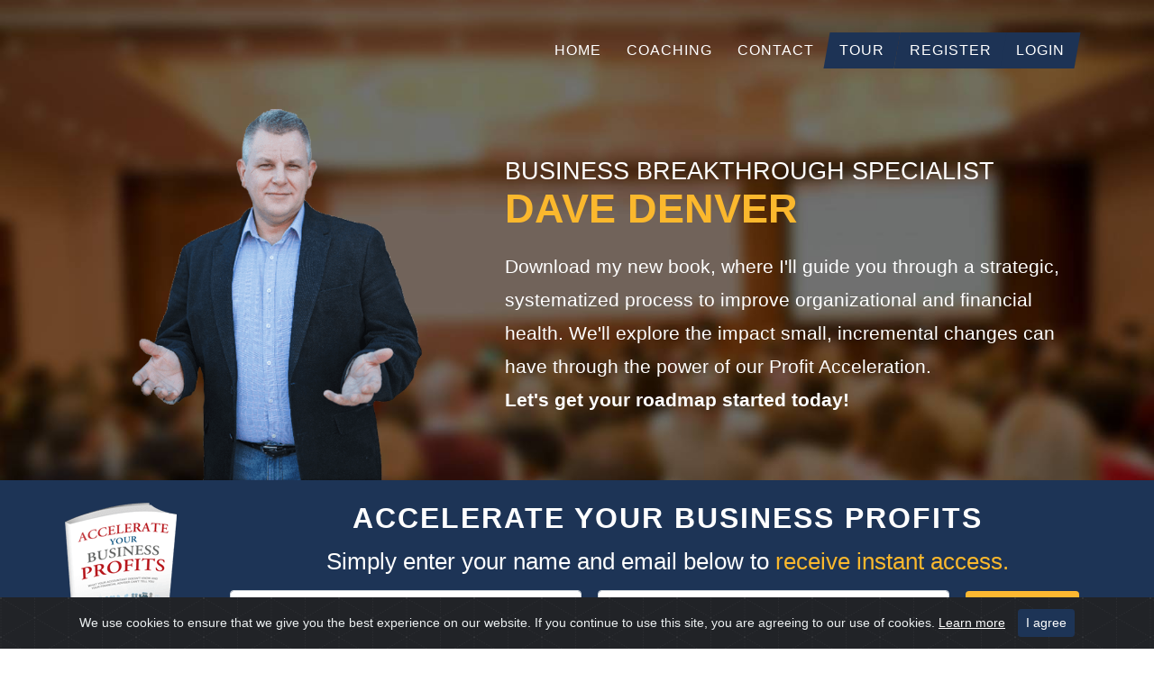

--- FILE ---
content_type: text/html; charset=UTF-8
request_url: https://accelerateyourbusinessprofits-academy.com/
body_size: 5489
content:
<!DOCTYPE html>
<html class="no-js" lang="zxx">
<head>
    <meta charset="utf-8">
    <meta http-equiv="x-ua-compatible" content="ie=edge">
    <title>Accelerate Your Business Profits</title>
    <meta name="robots" content="index,follow" />    
    <meta name="description" content="">
    <meta http-equiv="X-UA-Compatible" content="IE=edge" />    
    <meta name="viewport" content="width=device-width, initial-scale=1, shrink-to-fit=no">
    <!-- Site Version No. 3.0.8 -->
    <!-- Bootstrap CSS -->
<link rel="stylesheet" href="https://leaderpublishingworldwide.s3.us-east-1.amazonaws.com/elms/version3/themes/impreza/css/bootstrap.min.css">

<!-- Google Fonts -->
<link rel="stylesheet" href="https://fonts.googleapis.com/css2?family=Roboto+Condensed:ital,wght@0,300;0,400;0,700;1,300;1,400;1,700&display=swap">

<!-- Theme CSS -->
<link rel="stylesheet" href="https://leaderpublishingworldwide.s3.us-east-1.amazonaws.com/elms/version3/themes/impreza/css/style.css">

<!-- Responsive-specific CSS -->
<link rel="stylesheet" href="https://leaderpublishingworldwide.s3.us-east-1.amazonaws.com/elms/version3/themes/impreza/css/responsive.css">

<!-- Cookie Consent Bar CSS -->
<link rel="stylesheet" href="https://leaderpublishingworldwide.s3.us-east-1.amazonaws.com/elms/version3/themes/impreza/css/cookiealert.css">

<!-- Override Impreza Theme CSS -->
<link rel="stylesheet" href="/css/override-impreza.css">

<script src="https://www.google.com/recaptcha/api.js"></script>



</head>
<body id="page-home">

    <div id="lpw-notification-banner">
    </div><!-- end #lpw-notification-banner -->

<!-- HEADER START -->
<div id="header">
    <nav class="navbar navbar-expand-lg navbar-dark bg-dark menu-navbar">
        <div class="container">
            <button class="navbar-toggler ml-auto" type="button" data-toggle="collapse" data-target="#navbar-menu">
                <span class="navbar-toggler-icon"></span>
            </button>
            
            <div class="navbar-collapse collapse justify-content-stretch" id="navbar-menu">
                <ul class="navbar-nav ml-auto main_menu">
                    <li class="menu-item current-menu-item">
                    <a class="nav-link" href="/">Home</a>
                    </li>
                    <li class="menu-item">
                                        </li>
                    <!--<li class="menu-item">
                    <a class="nav-link" href="/about">About</a>
                    </li>-->
                    <li class="menu-item">
                    <a class="nav-link smooth-scroll" href="/#coaching">Coaching</a>                    </li>
                    <li class="menu-item">
                    <a class="nav-link smooth-scroll" href="/#contact">Contact</a>                    </li>
                    <li class="menu-item menu_item_bg">
                    <a class="nav-link" href="/guidedtour">Tour</a>
                    </li>
                    <li class="menu-item menu_item_bg">
                    <a class="nav-link" href="/members/signup">Register</a>
                    </li>  
                    <li class="menu-item menu_item_bg">
                    <a class="nav-link" href="/members/login">Login</a>
                    </li>
                </ul>
            </div><!-- end .navbar-menu -->
        </div><!-- end .container -->
    </nav><!-- end .navbar -->
</div><!-- end #header -->
<!-- HEADER END -->

    
    <!-- HOME BANNER START -->
    <div id="home-banner-overlay"><!-- for bg overlay tint -->
        <div id="home-banner">
            <div class="container">
                <div class="row align-items-center">
                    <div id="home-banner-left" class="col-md-5 col-lg-5 order-2 order-md-1 order-lg-1">
                        <div class="home-banner-left-img text-center">
                            <img src="/images/coach-photo.png" id="coach-photo" class="img-fluid" alt="Coach Photo">
                        </div><!-- end .home-banner-left-img -->
                    </div><!-- end #home-banner-left -->
                    <div id="home-banner-right" class="col-md-7 col-lg-7 order-1 order-md-2 order-lg-2">
                        <h2>Business Breakthrough Specialist</h2>
                        <h1>Dave Denver</h1>
                        
                        <p>Download my new book, where I&#x27;ll guide you through a strategic, systematized process to improve organizational and financial health. We&#x27;ll explore the impact small, incremental changes can have through the power of our Profit Acceleration.<br>
                        <strong>Let&#x27;s get your roadmap started today!</strong>                    </div><!-- end #home-banner-right -->
                </div><!-- end .align-items-center -->
            </div><!-- end .container -->
        </div><!-- end #home -->
        <!-- HOME BANNER END -->
    </div><!-- end #home-banner-overlay -->

    <!-- CTA START -->
    <div id="section-cta">
        <div id="down-angle">
            <a href="#"><img src="https://leaderpublishingworldwide.s3.us-east-1.amazonaws.com/elms/version3/themes/impreza/images/angle.png" class="img-fluid" alt="angle"></a>
        </div><!-- end .down-angle -->
        
        <div class="container">
            <div class="row">
                <div id="section-cta-left" class="col-12 col-md-2 col-lg-2 order-2 order-md-1 order-lg-1">
                    <div id="cta-img">
                        <img src="/images/3d-book-small.png" class="img-fluid" alt="book">
                    </div><!-- end #cta-img -->
                </div><!-- end #section-cta-left -->

                <div id="section-cta-right" class="col-12 col-md-10 col-lg-10 order-1 order-md-2 order-lg-2">
                    <h3>Accelerate Your Business Profits</h3>
                  
                    <h4>Simply enter your name and email below to <span>receive instant access.</span></h4>
                  
                    <div id="section-cta-form-wrapper">
                        <form action="https://www.aweber.com/scripts/addlead.pl" method="post" name="enrollmentform" class="form-inline" onsubmit="return spamCheck()">

    <!-- Custom LPW spam check before processing. If this field has a value, it won't submit. Most bots will fill in all fields. -->
    <input type="hidden" id="spambot-check" value="" />
    
    <div style="display: none;">
        <input type="hidden" name="meta_web_form_id" value="1466214096" />
        <input type="hidden" name="meta_split_id" value="" />
        <input type="hidden" name="listname" value="awlist5991431" />
        <input type="hidden" name="redirect" value="https://accelerateyourbusinessprofits-academy.com/book-download/" id="redirect_cd3d10f2d9ba00e3ded02f75da97e15c" />
        <input type="hidden" name="meta_redirect_onlist" value="https://accelerateyourbusinessprofits-academy.com/book-download/" />
        <input type="hidden" name="meta_adtracking" value="accelerateyourbusinessprofits-academy.com" />
        <input type="hidden" name="meta_message" value="1" />
        <input type="hidden" name="meta_required" value="name,email" />
        <input type="hidden" name="meta_tooltip" value="" />

    </div>

    <input type="text" id="name" class="form-control" placeholder="First Name*" name="name" required>
    <input type="text" id="email" class="form-control" placeholder="Email*" name="email" required>
    <button type="submit" class="btn btn_download" name="submit" value="submit">Download</button> 
</form>                    </div><!-- end #section-cta-form-wrapper -->

                    <p class="cta-disclaimer">We will send you the digital book as well as our email training series on how to build a successful and profitable business! <span class="responsive-break">Easy opt-out at any time.</span></p>
               </div><!-- end #section-cta-right -->
            </div><!-- end .row -->
        </div><!-- end .container -->
    </div><!-- end #section-cta -->
    <!-- CTA END -->

    <!-- COACHING HELP START -->
    <div id="coaching">
        <div class="container">
            <div class="row">
                <div id="coaching-help-content" class="col-12 col-md-6 col-lg-6">
                    <h3>Looking for one-on-one <span class="responsive-break">coaching help?</span></h3>
                    
                    <h4>Ready for professional help and guidance?</h4>
                    
                    <h5>We understand how to...</h5>

                    <ul>
                        <li>
                            <div class="checkbox_list">
                                <input type="checkbox" />
                                <label class="check-box"></label> 
                            </div><!-- end .checkbox_list -->
                            <span>Design a process to improve sales</span>
                        </li>
                        <li>
                            <div class="checkbox_list">
                                <input type="checkbox" />
                                <label class="check-box"></label> 
                            </div><!-- end .checkbox_list -->
                            <span>Create competition-crushing marketing</span>
                        </li>
                        <li>
                            <div class="checkbox_list">
                                <input type="checkbox" />
                                <label class="check-box"></label> 
                            </div><!-- end .checkbox_list -->
                            <span>Develop compelling offers</span>
                        </li>
                        <li>
                            <div class="checkbox_list">
                                <input type="checkbox" />
                                <label class="check-box"></label>
                            </div><!-- end .checkbox_list -->
                            <span>Map out your entire sales process so you know exactly what to do and when to do it</span>
                        </li>
                    </ul>

                                            <a href="https://calendly.com/meetingwithdavedenver" class="btn btn_introductory_call" target="_blank">
                                        Schedule An Introductory Call</a>
                </div><!-- end #coaching-help-content -->

                <div id="coaching-help-img-wrapper" class="col-12 col-md-6 col-lg-6">
                    <div id="coaching-help-img"></div>
                </div><!-- end #coaching-help-img-wrapper -->
            </div><!-- end .row -->
        </div><!-- end .container -->
    </div><!-- end #coaching -->
    <!-- COACHING HELP END -->

    
    <!-- WEEKLY TRAINING VIDEO START -->

    
    <div id="section-weekly-training-video">
        <div class="container">
            <div class="row">
                <div id="weekly-training-video-left" class="col-12 col-md-6 col-lg-6">
                    <h3>This Week's Training Video</h3>
                    
                    <p>Here's your opportunity to learn from the latest in world-class, cutting-edge strategies and tactics designed to take your business to the next level.</p>

                    <p>Our weekly training videos are content-rich, straight-to-the-point instructional presentations that will enable you to generate more leads, attract more clients and make more money.</p>

                    <button type="button" class="btn btn_access" data-toggle="modal" data-target="#training-video">Access Now!</button>
                </div><!-- end #weekly-training-video-left -->

                <div id="weekly-training-video-right" class="col-12 col-md-6 col-lg-6">
                    <h3>&quot;&quot;</h3>
                    
                    <div class="training_video">
                        <a href="#" data-toggle="modal" data-target="#training-video"><img src="https://leaderpublishingworldwide.s3.us-east-1.amazonaws.com/elms/version3/themes/impreza/images/training-video-preview.jpg" class="img-fluid" alt="This Week's Training Video"></a>
                    </div><!-- end .training_video -->
                </div><!-- end #weekly-training-video-right -->
            </div><!-- end .row -->
        </div><!-- end .container -->
    </div><!-- end #section-weekly-training-video -->
    <!-- WEEKLY TRAINING VIDEO END -->

    
    <!-- CONTACT SECTION START -->
    <div id="contact">
        <div class="container">
            <div class="row">
                <div id="contact-headline" class="col-12">
                    <h4>Contact</h4>
                </div><!-- end #contact-headline -->
            </div><!-- end .row -->

            <h5>To schedule a time to speak with me, please click the button below or send an email through the contact form.</h5><p class="text-center"><a href="https://calendly.com/meetingwithdavedenver" class="btn btn_schedule" target="_blank">View Calendar &nbsp; <i class="far fa-calendar-alt"></i></a></p><br />
<form action="#contact" method="post" name="contact-form" id="contact-form">
    <div class="row">
        <div id="contact-form-left" class="col-12 col-md-6 col-lg-6">                
            <div class="input-group">
                <div class="input-group-prepend">
                    <span class="input-group-text"><i class="fal fa-user-circle"></i></span>
                </div><!-- end .input-group-prepend -->
                <input type="text" name="f_name" class="form-control" placeholder="First Name*" value="" required>
            </div><!-- end .input-group -->

            <div class="input-group">
                <div class="input-group-prepend">
                    <span class="input-group-text"><i class="fal fa-user-circle"></i></span>
                </div>
                <input type="text" name="l_name" class="form-control" placeholder="Last Name*" value="" required>
            </div><!-- end .input-group -->

            <div class="input-group">
                <div class="input-group-prepend">
                    <span class="input-group-text"><i class="fal fa-envelope"></i></span>
                </div>
                <input type="text" name="email_address" class="form-control" placeholder="Email*" value="" required>
            </div><!-- end .input-group -->

            <div class="input-group">
                <div class="input-group-prepend">
                    <span class="input-group-text"><i class="fal fa-phone-volume"></i></span>
                </div>
                <input type="text" name="phone_number" class="form-control" placeholder="Phone" value="">
            </div><!-- end .input-group -->
        </div><!-- end #contact-form-left -->

        <div id="contact-form-right" class="col-12 col-md-6 col-lg-6">
            <div class="form-group">
                <textarea class="form-control" name="message" id="message" placeholder="Your message*" required></textarea>
            </div><!-- end .form-group -->

            <div class="captcha-wrapper">
                <div class="g-recaptcha" data-sitekey="6Lf0AM0UAAAAAEr3OVHIisiJRsT5uAxUdbH0-Uy8"></div>
            </div>
            
            <input type="submit" name="submit" value="submit" class="btn_submit"> 
        </div><!-- end #contact-form-right -->
    </div><!-- end .row -->
</form>

        </div><!-- end .container -->
    </div><!-- end .contact_form -->
    <!-- CONTACT SECTION END -->

    
    <!-- WEEKLY TRAINING VIDEO MODAL START -->
    <div class="modal fade" id="training-video" tabindex="-1" role="dialog" aria-hidden="true">
        <div class="modal-dialog modal-lg modal-dialog-centered" role="document">
            <div class="modal-content">
                <div class="modal-header">
                        <h5 class="modal-title text-center col-12" id="modal-title">This Week's Training Video</h5>
                        <button type="button" class="close" data-dismiss="modal" aria-label="Close">
                        <span aria-hidden="true">&times;</span>
                    </button>
                </div><!-- end .modal-header -->
            
                <div class="modal-body">
                    <div>
                                            </div>

                    <br style="clear: both;" >
                </div><!-- end .modal-body -->
                
                <div class="modal-footer">
                    <button type="button" class="btn btn-secondary" data-dismiss="modal">Close</button>
                </div><!-- end .modal-footer -->        
            </div><!-- end .modal-content -->
        </div><!-- end .modal-dialog -->
    </div><!-- end #training-video -->
    <!-- WEEKLY TRAINING VIDEO MODAL END -->


    <!-- COACHING INTRODUCTARY CALL MODAL START -->
    <div class="modal fade" id="coaching-call" tabindex="-1" role="dialog" aria-hidden="true">
        <div class="modal-dialog modal-lg modal-dialog-centered" role="document">
            <div class="modal-content">
                <div class="modal-header">
                        <h3 class="modal-title text-center col-12" id="modal-title">Let us show you how
we can help YOUR business... <span class="responsive-break">both professionally and financially.</span></h3>
                        <button type="button" class="close" data-dismiss="modal" aria-label="Close">
                        <span aria-hidden="true">&times;</span>
                    </button>
                </div><!-- end .modal-header -->
            
                <div class="modal-body">
                                    </div><!-- end .modal-body -->
                
                <div class="modal-footer">
                    <button type="button" class="btn btn-secondary" data-dismiss="modal">Close</button>
                </div><!-- end .modal-footer -->        
            </div><!-- end .modal-content -->
        </div><!-- end .modal-dialog -->
    </div><!-- end #coaching-call -->
    <!-- COACHING INTRODUCTARY CALL MODAL END -->

<!-- FOOTER START -->
<footer>
    <div class="container">
        <div class="row">
            <div class="col-12 col-md-6 col-lg-6 copyright_txt">
                <p>&copy; All content copyright 2026 | <a href="/privacy">Privacy Statement</a></p>
            </div><!-- end .copyright_txt -->

            <div class="col-12 col-md-6 col-lg-6 footer_social_icon">
                            </div><!-- end .footer_social_icon -->
        </div><!-- end .row -->
    </div><!-- end .container -->
</footer>
<!-- FOOTER END -->

    <!-- START Bootstrap-Cookie-Alert -->
    <div class="alert text-center cookiealert" role="alert">
        We use cookies to ensure that we give you the best experience on our website. If you continue to use this site, you are agreeing to our use of cookies. <a href="/privacy#cookies" target="_blank">Learn more</a>

        <button type="button" class="btn btn-primary btn-sm acceptcookies">I agree</button>
    </div>
    <!-- END Bootstrap-Cookie-Alert -->
    <script src="https://leaderpublishingworldwide.s3.us-east-1.amazonaws.com/elms/version3/themes/impreza/js/cookiealert.js"></script>

<script src="https://leaderpublishingworldwide.s3.us-east-1.amazonaws.com/elms/version3/themes/impreza/js/jquery.min.js"></script>
<script src="https://leaderpublishingworldwide.s3.us-east-1.amazonaws.com/elms/version3/themes/impreza/js/popper.min.js"></script>
<script src="https://leaderpublishingworldwide.s3.us-east-1.amazonaws.com/elms/version3/themes/impreza/js/font-awesome-all.min.js"></script>
<script src="https://leaderpublishingworldwide.s3.us-east-1.amazonaws.com/elms/version3/themes/impreza/js/kit.fontawesome.js"></script>
<script src="https://leaderpublishingworldwide.s3.us-east-1.amazonaws.com/elms/version3/themes/impreza/js/bootstrap.min.js"></script>
<script src="https://leaderpublishingworldwide.s3.us-east-1.amazonaws.com/elms/version3/themes/impreza/js/impreza.js"></script>


<script>
$(function() {

    $(window).scroll(function () {
        if ($(this).scrollTop() > 50) {
            $('#back-to-top').fadeIn();
        } else {
            $('#back-to-top').fadeOut();
        }
    });
    
    // scroll body to 0px on click
    $('#back-to-top').click(function () {
        $('#back-to-top').tooltip('hide');
        $('body,html').animate({
            scrollTop: 0
        }, 800);
        return false;
    });
    
    $('[data-toggle="tooltip"]').tooltip();



    // Add smooth scrolling to all links
    $("a.smooth-scroll").on('click', function(event) {

    // Make sure this.hash has a value before overriding default behavior
    if (this.hash !== "") {
      // Prevent default anchor click behavior
      event.preventDefault();

      // Store hash
      var hash = this.hash;

      // Using jQuery's animate() method to add smooth page scroll
      // The optional number (800) specifies the number of milliseconds it takes to scroll to the specified area
      $('html, body').animate({
        scrollTop: $(hash).offset().top
      }, 800, function(){

        // Add hash (#) to URL when done scrolling (default click behavior)
        window.location.hash = hash;
      });
    } // End if
    });
});
</script>

<a id="back-to-top" href="#" class="btn btn-primary btn-lg back-to-top" role="button" title="Return To Top" data-toggle="tooltip" data-placement="left"><i class="fas fa-chevron-up"></i></a>
<script>
$(function() {

    /*
     * if modal close button is clicked, change the video iframe source to stop video playback
     *
     * disable dashboard video if selected
     */
    $('#training-video .btn').click(function () {

        // remove source from iframe
        $('#training-video').find("iframe").attr('src', '');
    });

    /*
     * if modal is closed by clicking outside of modal, change the video
     * iframe source to stop video playback
     *
     * disable dashboard video if selected
     */
    $(document).click(function (e) {
        if ($(e.target).hasClass("fade") && $('body').hasClass('modal-open')) {
            
            // remove source from iframe
            $('#training-video').find("iframe").attr('src', '');
        }
    })

    /*
     * if modal is closed using esc key, change the video iframe source
     * to stop video playback
     */
    $(document).keyup(function (e) {
        if (e.which == 27 && $('body').hasClass('modal-open')) {
            
            // remove source from iframe
            $('#training-video').find("iframe").attr('src', '');
        }
    })        


    /*
     * Load modals from direct URL (ex. domain.com/#training-video)
     */
    var modals = ['#coaching-call', '#training-video'];
    if (window.location.hash && ~modals.indexOf(window.location.hash)) {
        $(window.location.hash).modal();
        $(window.location.hash).addClass('show');
        $('.modal-backdrop').addClass('show');
    }
});
</script>

<!-- TYPEWRITER EFFECT -->
<script src="https://leaderpublishingworldwide.s3.us-east-1.amazonaws.com/elms/version3/themes/impreza/js/typed.min.js"></script>

</body>
</html>

--- FILE ---
content_type: text/html; charset=utf-8
request_url: https://www.google.com/recaptcha/api2/anchor?ar=1&k=6Lf0AM0UAAAAAEr3OVHIisiJRsT5uAxUdbH0-Uy8&co=aHR0cHM6Ly9hY2NlbGVyYXRleW91cmJ1c2luZXNzcHJvZml0cy1hY2FkZW15LmNvbTo0NDM.&hl=en&v=PoyoqOPhxBO7pBk68S4YbpHZ&size=normal&anchor-ms=20000&execute-ms=30000&cb=c355kbgqbyjg
body_size: 49249
content:
<!DOCTYPE HTML><html dir="ltr" lang="en"><head><meta http-equiv="Content-Type" content="text/html; charset=UTF-8">
<meta http-equiv="X-UA-Compatible" content="IE=edge">
<title>reCAPTCHA</title>
<style type="text/css">
/* cyrillic-ext */
@font-face {
  font-family: 'Roboto';
  font-style: normal;
  font-weight: 400;
  font-stretch: 100%;
  src: url(//fonts.gstatic.com/s/roboto/v48/KFO7CnqEu92Fr1ME7kSn66aGLdTylUAMa3GUBHMdazTgWw.woff2) format('woff2');
  unicode-range: U+0460-052F, U+1C80-1C8A, U+20B4, U+2DE0-2DFF, U+A640-A69F, U+FE2E-FE2F;
}
/* cyrillic */
@font-face {
  font-family: 'Roboto';
  font-style: normal;
  font-weight: 400;
  font-stretch: 100%;
  src: url(//fonts.gstatic.com/s/roboto/v48/KFO7CnqEu92Fr1ME7kSn66aGLdTylUAMa3iUBHMdazTgWw.woff2) format('woff2');
  unicode-range: U+0301, U+0400-045F, U+0490-0491, U+04B0-04B1, U+2116;
}
/* greek-ext */
@font-face {
  font-family: 'Roboto';
  font-style: normal;
  font-weight: 400;
  font-stretch: 100%;
  src: url(//fonts.gstatic.com/s/roboto/v48/KFO7CnqEu92Fr1ME7kSn66aGLdTylUAMa3CUBHMdazTgWw.woff2) format('woff2');
  unicode-range: U+1F00-1FFF;
}
/* greek */
@font-face {
  font-family: 'Roboto';
  font-style: normal;
  font-weight: 400;
  font-stretch: 100%;
  src: url(//fonts.gstatic.com/s/roboto/v48/KFO7CnqEu92Fr1ME7kSn66aGLdTylUAMa3-UBHMdazTgWw.woff2) format('woff2');
  unicode-range: U+0370-0377, U+037A-037F, U+0384-038A, U+038C, U+038E-03A1, U+03A3-03FF;
}
/* math */
@font-face {
  font-family: 'Roboto';
  font-style: normal;
  font-weight: 400;
  font-stretch: 100%;
  src: url(//fonts.gstatic.com/s/roboto/v48/KFO7CnqEu92Fr1ME7kSn66aGLdTylUAMawCUBHMdazTgWw.woff2) format('woff2');
  unicode-range: U+0302-0303, U+0305, U+0307-0308, U+0310, U+0312, U+0315, U+031A, U+0326-0327, U+032C, U+032F-0330, U+0332-0333, U+0338, U+033A, U+0346, U+034D, U+0391-03A1, U+03A3-03A9, U+03B1-03C9, U+03D1, U+03D5-03D6, U+03F0-03F1, U+03F4-03F5, U+2016-2017, U+2034-2038, U+203C, U+2040, U+2043, U+2047, U+2050, U+2057, U+205F, U+2070-2071, U+2074-208E, U+2090-209C, U+20D0-20DC, U+20E1, U+20E5-20EF, U+2100-2112, U+2114-2115, U+2117-2121, U+2123-214F, U+2190, U+2192, U+2194-21AE, U+21B0-21E5, U+21F1-21F2, U+21F4-2211, U+2213-2214, U+2216-22FF, U+2308-230B, U+2310, U+2319, U+231C-2321, U+2336-237A, U+237C, U+2395, U+239B-23B7, U+23D0, U+23DC-23E1, U+2474-2475, U+25AF, U+25B3, U+25B7, U+25BD, U+25C1, U+25CA, U+25CC, U+25FB, U+266D-266F, U+27C0-27FF, U+2900-2AFF, U+2B0E-2B11, U+2B30-2B4C, U+2BFE, U+3030, U+FF5B, U+FF5D, U+1D400-1D7FF, U+1EE00-1EEFF;
}
/* symbols */
@font-face {
  font-family: 'Roboto';
  font-style: normal;
  font-weight: 400;
  font-stretch: 100%;
  src: url(//fonts.gstatic.com/s/roboto/v48/KFO7CnqEu92Fr1ME7kSn66aGLdTylUAMaxKUBHMdazTgWw.woff2) format('woff2');
  unicode-range: U+0001-000C, U+000E-001F, U+007F-009F, U+20DD-20E0, U+20E2-20E4, U+2150-218F, U+2190, U+2192, U+2194-2199, U+21AF, U+21E6-21F0, U+21F3, U+2218-2219, U+2299, U+22C4-22C6, U+2300-243F, U+2440-244A, U+2460-24FF, U+25A0-27BF, U+2800-28FF, U+2921-2922, U+2981, U+29BF, U+29EB, U+2B00-2BFF, U+4DC0-4DFF, U+FFF9-FFFB, U+10140-1018E, U+10190-1019C, U+101A0, U+101D0-101FD, U+102E0-102FB, U+10E60-10E7E, U+1D2C0-1D2D3, U+1D2E0-1D37F, U+1F000-1F0FF, U+1F100-1F1AD, U+1F1E6-1F1FF, U+1F30D-1F30F, U+1F315, U+1F31C, U+1F31E, U+1F320-1F32C, U+1F336, U+1F378, U+1F37D, U+1F382, U+1F393-1F39F, U+1F3A7-1F3A8, U+1F3AC-1F3AF, U+1F3C2, U+1F3C4-1F3C6, U+1F3CA-1F3CE, U+1F3D4-1F3E0, U+1F3ED, U+1F3F1-1F3F3, U+1F3F5-1F3F7, U+1F408, U+1F415, U+1F41F, U+1F426, U+1F43F, U+1F441-1F442, U+1F444, U+1F446-1F449, U+1F44C-1F44E, U+1F453, U+1F46A, U+1F47D, U+1F4A3, U+1F4B0, U+1F4B3, U+1F4B9, U+1F4BB, U+1F4BF, U+1F4C8-1F4CB, U+1F4D6, U+1F4DA, U+1F4DF, U+1F4E3-1F4E6, U+1F4EA-1F4ED, U+1F4F7, U+1F4F9-1F4FB, U+1F4FD-1F4FE, U+1F503, U+1F507-1F50B, U+1F50D, U+1F512-1F513, U+1F53E-1F54A, U+1F54F-1F5FA, U+1F610, U+1F650-1F67F, U+1F687, U+1F68D, U+1F691, U+1F694, U+1F698, U+1F6AD, U+1F6B2, U+1F6B9-1F6BA, U+1F6BC, U+1F6C6-1F6CF, U+1F6D3-1F6D7, U+1F6E0-1F6EA, U+1F6F0-1F6F3, U+1F6F7-1F6FC, U+1F700-1F7FF, U+1F800-1F80B, U+1F810-1F847, U+1F850-1F859, U+1F860-1F887, U+1F890-1F8AD, U+1F8B0-1F8BB, U+1F8C0-1F8C1, U+1F900-1F90B, U+1F93B, U+1F946, U+1F984, U+1F996, U+1F9E9, U+1FA00-1FA6F, U+1FA70-1FA7C, U+1FA80-1FA89, U+1FA8F-1FAC6, U+1FACE-1FADC, U+1FADF-1FAE9, U+1FAF0-1FAF8, U+1FB00-1FBFF;
}
/* vietnamese */
@font-face {
  font-family: 'Roboto';
  font-style: normal;
  font-weight: 400;
  font-stretch: 100%;
  src: url(//fonts.gstatic.com/s/roboto/v48/KFO7CnqEu92Fr1ME7kSn66aGLdTylUAMa3OUBHMdazTgWw.woff2) format('woff2');
  unicode-range: U+0102-0103, U+0110-0111, U+0128-0129, U+0168-0169, U+01A0-01A1, U+01AF-01B0, U+0300-0301, U+0303-0304, U+0308-0309, U+0323, U+0329, U+1EA0-1EF9, U+20AB;
}
/* latin-ext */
@font-face {
  font-family: 'Roboto';
  font-style: normal;
  font-weight: 400;
  font-stretch: 100%;
  src: url(//fonts.gstatic.com/s/roboto/v48/KFO7CnqEu92Fr1ME7kSn66aGLdTylUAMa3KUBHMdazTgWw.woff2) format('woff2');
  unicode-range: U+0100-02BA, U+02BD-02C5, U+02C7-02CC, U+02CE-02D7, U+02DD-02FF, U+0304, U+0308, U+0329, U+1D00-1DBF, U+1E00-1E9F, U+1EF2-1EFF, U+2020, U+20A0-20AB, U+20AD-20C0, U+2113, U+2C60-2C7F, U+A720-A7FF;
}
/* latin */
@font-face {
  font-family: 'Roboto';
  font-style: normal;
  font-weight: 400;
  font-stretch: 100%;
  src: url(//fonts.gstatic.com/s/roboto/v48/KFO7CnqEu92Fr1ME7kSn66aGLdTylUAMa3yUBHMdazQ.woff2) format('woff2');
  unicode-range: U+0000-00FF, U+0131, U+0152-0153, U+02BB-02BC, U+02C6, U+02DA, U+02DC, U+0304, U+0308, U+0329, U+2000-206F, U+20AC, U+2122, U+2191, U+2193, U+2212, U+2215, U+FEFF, U+FFFD;
}
/* cyrillic-ext */
@font-face {
  font-family: 'Roboto';
  font-style: normal;
  font-weight: 500;
  font-stretch: 100%;
  src: url(//fonts.gstatic.com/s/roboto/v48/KFO7CnqEu92Fr1ME7kSn66aGLdTylUAMa3GUBHMdazTgWw.woff2) format('woff2');
  unicode-range: U+0460-052F, U+1C80-1C8A, U+20B4, U+2DE0-2DFF, U+A640-A69F, U+FE2E-FE2F;
}
/* cyrillic */
@font-face {
  font-family: 'Roboto';
  font-style: normal;
  font-weight: 500;
  font-stretch: 100%;
  src: url(//fonts.gstatic.com/s/roboto/v48/KFO7CnqEu92Fr1ME7kSn66aGLdTylUAMa3iUBHMdazTgWw.woff2) format('woff2');
  unicode-range: U+0301, U+0400-045F, U+0490-0491, U+04B0-04B1, U+2116;
}
/* greek-ext */
@font-face {
  font-family: 'Roboto';
  font-style: normal;
  font-weight: 500;
  font-stretch: 100%;
  src: url(//fonts.gstatic.com/s/roboto/v48/KFO7CnqEu92Fr1ME7kSn66aGLdTylUAMa3CUBHMdazTgWw.woff2) format('woff2');
  unicode-range: U+1F00-1FFF;
}
/* greek */
@font-face {
  font-family: 'Roboto';
  font-style: normal;
  font-weight: 500;
  font-stretch: 100%;
  src: url(//fonts.gstatic.com/s/roboto/v48/KFO7CnqEu92Fr1ME7kSn66aGLdTylUAMa3-UBHMdazTgWw.woff2) format('woff2');
  unicode-range: U+0370-0377, U+037A-037F, U+0384-038A, U+038C, U+038E-03A1, U+03A3-03FF;
}
/* math */
@font-face {
  font-family: 'Roboto';
  font-style: normal;
  font-weight: 500;
  font-stretch: 100%;
  src: url(//fonts.gstatic.com/s/roboto/v48/KFO7CnqEu92Fr1ME7kSn66aGLdTylUAMawCUBHMdazTgWw.woff2) format('woff2');
  unicode-range: U+0302-0303, U+0305, U+0307-0308, U+0310, U+0312, U+0315, U+031A, U+0326-0327, U+032C, U+032F-0330, U+0332-0333, U+0338, U+033A, U+0346, U+034D, U+0391-03A1, U+03A3-03A9, U+03B1-03C9, U+03D1, U+03D5-03D6, U+03F0-03F1, U+03F4-03F5, U+2016-2017, U+2034-2038, U+203C, U+2040, U+2043, U+2047, U+2050, U+2057, U+205F, U+2070-2071, U+2074-208E, U+2090-209C, U+20D0-20DC, U+20E1, U+20E5-20EF, U+2100-2112, U+2114-2115, U+2117-2121, U+2123-214F, U+2190, U+2192, U+2194-21AE, U+21B0-21E5, U+21F1-21F2, U+21F4-2211, U+2213-2214, U+2216-22FF, U+2308-230B, U+2310, U+2319, U+231C-2321, U+2336-237A, U+237C, U+2395, U+239B-23B7, U+23D0, U+23DC-23E1, U+2474-2475, U+25AF, U+25B3, U+25B7, U+25BD, U+25C1, U+25CA, U+25CC, U+25FB, U+266D-266F, U+27C0-27FF, U+2900-2AFF, U+2B0E-2B11, U+2B30-2B4C, U+2BFE, U+3030, U+FF5B, U+FF5D, U+1D400-1D7FF, U+1EE00-1EEFF;
}
/* symbols */
@font-face {
  font-family: 'Roboto';
  font-style: normal;
  font-weight: 500;
  font-stretch: 100%;
  src: url(//fonts.gstatic.com/s/roboto/v48/KFO7CnqEu92Fr1ME7kSn66aGLdTylUAMaxKUBHMdazTgWw.woff2) format('woff2');
  unicode-range: U+0001-000C, U+000E-001F, U+007F-009F, U+20DD-20E0, U+20E2-20E4, U+2150-218F, U+2190, U+2192, U+2194-2199, U+21AF, U+21E6-21F0, U+21F3, U+2218-2219, U+2299, U+22C4-22C6, U+2300-243F, U+2440-244A, U+2460-24FF, U+25A0-27BF, U+2800-28FF, U+2921-2922, U+2981, U+29BF, U+29EB, U+2B00-2BFF, U+4DC0-4DFF, U+FFF9-FFFB, U+10140-1018E, U+10190-1019C, U+101A0, U+101D0-101FD, U+102E0-102FB, U+10E60-10E7E, U+1D2C0-1D2D3, U+1D2E0-1D37F, U+1F000-1F0FF, U+1F100-1F1AD, U+1F1E6-1F1FF, U+1F30D-1F30F, U+1F315, U+1F31C, U+1F31E, U+1F320-1F32C, U+1F336, U+1F378, U+1F37D, U+1F382, U+1F393-1F39F, U+1F3A7-1F3A8, U+1F3AC-1F3AF, U+1F3C2, U+1F3C4-1F3C6, U+1F3CA-1F3CE, U+1F3D4-1F3E0, U+1F3ED, U+1F3F1-1F3F3, U+1F3F5-1F3F7, U+1F408, U+1F415, U+1F41F, U+1F426, U+1F43F, U+1F441-1F442, U+1F444, U+1F446-1F449, U+1F44C-1F44E, U+1F453, U+1F46A, U+1F47D, U+1F4A3, U+1F4B0, U+1F4B3, U+1F4B9, U+1F4BB, U+1F4BF, U+1F4C8-1F4CB, U+1F4D6, U+1F4DA, U+1F4DF, U+1F4E3-1F4E6, U+1F4EA-1F4ED, U+1F4F7, U+1F4F9-1F4FB, U+1F4FD-1F4FE, U+1F503, U+1F507-1F50B, U+1F50D, U+1F512-1F513, U+1F53E-1F54A, U+1F54F-1F5FA, U+1F610, U+1F650-1F67F, U+1F687, U+1F68D, U+1F691, U+1F694, U+1F698, U+1F6AD, U+1F6B2, U+1F6B9-1F6BA, U+1F6BC, U+1F6C6-1F6CF, U+1F6D3-1F6D7, U+1F6E0-1F6EA, U+1F6F0-1F6F3, U+1F6F7-1F6FC, U+1F700-1F7FF, U+1F800-1F80B, U+1F810-1F847, U+1F850-1F859, U+1F860-1F887, U+1F890-1F8AD, U+1F8B0-1F8BB, U+1F8C0-1F8C1, U+1F900-1F90B, U+1F93B, U+1F946, U+1F984, U+1F996, U+1F9E9, U+1FA00-1FA6F, U+1FA70-1FA7C, U+1FA80-1FA89, U+1FA8F-1FAC6, U+1FACE-1FADC, U+1FADF-1FAE9, U+1FAF0-1FAF8, U+1FB00-1FBFF;
}
/* vietnamese */
@font-face {
  font-family: 'Roboto';
  font-style: normal;
  font-weight: 500;
  font-stretch: 100%;
  src: url(//fonts.gstatic.com/s/roboto/v48/KFO7CnqEu92Fr1ME7kSn66aGLdTylUAMa3OUBHMdazTgWw.woff2) format('woff2');
  unicode-range: U+0102-0103, U+0110-0111, U+0128-0129, U+0168-0169, U+01A0-01A1, U+01AF-01B0, U+0300-0301, U+0303-0304, U+0308-0309, U+0323, U+0329, U+1EA0-1EF9, U+20AB;
}
/* latin-ext */
@font-face {
  font-family: 'Roboto';
  font-style: normal;
  font-weight: 500;
  font-stretch: 100%;
  src: url(//fonts.gstatic.com/s/roboto/v48/KFO7CnqEu92Fr1ME7kSn66aGLdTylUAMa3KUBHMdazTgWw.woff2) format('woff2');
  unicode-range: U+0100-02BA, U+02BD-02C5, U+02C7-02CC, U+02CE-02D7, U+02DD-02FF, U+0304, U+0308, U+0329, U+1D00-1DBF, U+1E00-1E9F, U+1EF2-1EFF, U+2020, U+20A0-20AB, U+20AD-20C0, U+2113, U+2C60-2C7F, U+A720-A7FF;
}
/* latin */
@font-face {
  font-family: 'Roboto';
  font-style: normal;
  font-weight: 500;
  font-stretch: 100%;
  src: url(//fonts.gstatic.com/s/roboto/v48/KFO7CnqEu92Fr1ME7kSn66aGLdTylUAMa3yUBHMdazQ.woff2) format('woff2');
  unicode-range: U+0000-00FF, U+0131, U+0152-0153, U+02BB-02BC, U+02C6, U+02DA, U+02DC, U+0304, U+0308, U+0329, U+2000-206F, U+20AC, U+2122, U+2191, U+2193, U+2212, U+2215, U+FEFF, U+FFFD;
}
/* cyrillic-ext */
@font-face {
  font-family: 'Roboto';
  font-style: normal;
  font-weight: 900;
  font-stretch: 100%;
  src: url(//fonts.gstatic.com/s/roboto/v48/KFO7CnqEu92Fr1ME7kSn66aGLdTylUAMa3GUBHMdazTgWw.woff2) format('woff2');
  unicode-range: U+0460-052F, U+1C80-1C8A, U+20B4, U+2DE0-2DFF, U+A640-A69F, U+FE2E-FE2F;
}
/* cyrillic */
@font-face {
  font-family: 'Roboto';
  font-style: normal;
  font-weight: 900;
  font-stretch: 100%;
  src: url(//fonts.gstatic.com/s/roboto/v48/KFO7CnqEu92Fr1ME7kSn66aGLdTylUAMa3iUBHMdazTgWw.woff2) format('woff2');
  unicode-range: U+0301, U+0400-045F, U+0490-0491, U+04B0-04B1, U+2116;
}
/* greek-ext */
@font-face {
  font-family: 'Roboto';
  font-style: normal;
  font-weight: 900;
  font-stretch: 100%;
  src: url(//fonts.gstatic.com/s/roboto/v48/KFO7CnqEu92Fr1ME7kSn66aGLdTylUAMa3CUBHMdazTgWw.woff2) format('woff2');
  unicode-range: U+1F00-1FFF;
}
/* greek */
@font-face {
  font-family: 'Roboto';
  font-style: normal;
  font-weight: 900;
  font-stretch: 100%;
  src: url(//fonts.gstatic.com/s/roboto/v48/KFO7CnqEu92Fr1ME7kSn66aGLdTylUAMa3-UBHMdazTgWw.woff2) format('woff2');
  unicode-range: U+0370-0377, U+037A-037F, U+0384-038A, U+038C, U+038E-03A1, U+03A3-03FF;
}
/* math */
@font-face {
  font-family: 'Roboto';
  font-style: normal;
  font-weight: 900;
  font-stretch: 100%;
  src: url(//fonts.gstatic.com/s/roboto/v48/KFO7CnqEu92Fr1ME7kSn66aGLdTylUAMawCUBHMdazTgWw.woff2) format('woff2');
  unicode-range: U+0302-0303, U+0305, U+0307-0308, U+0310, U+0312, U+0315, U+031A, U+0326-0327, U+032C, U+032F-0330, U+0332-0333, U+0338, U+033A, U+0346, U+034D, U+0391-03A1, U+03A3-03A9, U+03B1-03C9, U+03D1, U+03D5-03D6, U+03F0-03F1, U+03F4-03F5, U+2016-2017, U+2034-2038, U+203C, U+2040, U+2043, U+2047, U+2050, U+2057, U+205F, U+2070-2071, U+2074-208E, U+2090-209C, U+20D0-20DC, U+20E1, U+20E5-20EF, U+2100-2112, U+2114-2115, U+2117-2121, U+2123-214F, U+2190, U+2192, U+2194-21AE, U+21B0-21E5, U+21F1-21F2, U+21F4-2211, U+2213-2214, U+2216-22FF, U+2308-230B, U+2310, U+2319, U+231C-2321, U+2336-237A, U+237C, U+2395, U+239B-23B7, U+23D0, U+23DC-23E1, U+2474-2475, U+25AF, U+25B3, U+25B7, U+25BD, U+25C1, U+25CA, U+25CC, U+25FB, U+266D-266F, U+27C0-27FF, U+2900-2AFF, U+2B0E-2B11, U+2B30-2B4C, U+2BFE, U+3030, U+FF5B, U+FF5D, U+1D400-1D7FF, U+1EE00-1EEFF;
}
/* symbols */
@font-face {
  font-family: 'Roboto';
  font-style: normal;
  font-weight: 900;
  font-stretch: 100%;
  src: url(//fonts.gstatic.com/s/roboto/v48/KFO7CnqEu92Fr1ME7kSn66aGLdTylUAMaxKUBHMdazTgWw.woff2) format('woff2');
  unicode-range: U+0001-000C, U+000E-001F, U+007F-009F, U+20DD-20E0, U+20E2-20E4, U+2150-218F, U+2190, U+2192, U+2194-2199, U+21AF, U+21E6-21F0, U+21F3, U+2218-2219, U+2299, U+22C4-22C6, U+2300-243F, U+2440-244A, U+2460-24FF, U+25A0-27BF, U+2800-28FF, U+2921-2922, U+2981, U+29BF, U+29EB, U+2B00-2BFF, U+4DC0-4DFF, U+FFF9-FFFB, U+10140-1018E, U+10190-1019C, U+101A0, U+101D0-101FD, U+102E0-102FB, U+10E60-10E7E, U+1D2C0-1D2D3, U+1D2E0-1D37F, U+1F000-1F0FF, U+1F100-1F1AD, U+1F1E6-1F1FF, U+1F30D-1F30F, U+1F315, U+1F31C, U+1F31E, U+1F320-1F32C, U+1F336, U+1F378, U+1F37D, U+1F382, U+1F393-1F39F, U+1F3A7-1F3A8, U+1F3AC-1F3AF, U+1F3C2, U+1F3C4-1F3C6, U+1F3CA-1F3CE, U+1F3D4-1F3E0, U+1F3ED, U+1F3F1-1F3F3, U+1F3F5-1F3F7, U+1F408, U+1F415, U+1F41F, U+1F426, U+1F43F, U+1F441-1F442, U+1F444, U+1F446-1F449, U+1F44C-1F44E, U+1F453, U+1F46A, U+1F47D, U+1F4A3, U+1F4B0, U+1F4B3, U+1F4B9, U+1F4BB, U+1F4BF, U+1F4C8-1F4CB, U+1F4D6, U+1F4DA, U+1F4DF, U+1F4E3-1F4E6, U+1F4EA-1F4ED, U+1F4F7, U+1F4F9-1F4FB, U+1F4FD-1F4FE, U+1F503, U+1F507-1F50B, U+1F50D, U+1F512-1F513, U+1F53E-1F54A, U+1F54F-1F5FA, U+1F610, U+1F650-1F67F, U+1F687, U+1F68D, U+1F691, U+1F694, U+1F698, U+1F6AD, U+1F6B2, U+1F6B9-1F6BA, U+1F6BC, U+1F6C6-1F6CF, U+1F6D3-1F6D7, U+1F6E0-1F6EA, U+1F6F0-1F6F3, U+1F6F7-1F6FC, U+1F700-1F7FF, U+1F800-1F80B, U+1F810-1F847, U+1F850-1F859, U+1F860-1F887, U+1F890-1F8AD, U+1F8B0-1F8BB, U+1F8C0-1F8C1, U+1F900-1F90B, U+1F93B, U+1F946, U+1F984, U+1F996, U+1F9E9, U+1FA00-1FA6F, U+1FA70-1FA7C, U+1FA80-1FA89, U+1FA8F-1FAC6, U+1FACE-1FADC, U+1FADF-1FAE9, U+1FAF0-1FAF8, U+1FB00-1FBFF;
}
/* vietnamese */
@font-face {
  font-family: 'Roboto';
  font-style: normal;
  font-weight: 900;
  font-stretch: 100%;
  src: url(//fonts.gstatic.com/s/roboto/v48/KFO7CnqEu92Fr1ME7kSn66aGLdTylUAMa3OUBHMdazTgWw.woff2) format('woff2');
  unicode-range: U+0102-0103, U+0110-0111, U+0128-0129, U+0168-0169, U+01A0-01A1, U+01AF-01B0, U+0300-0301, U+0303-0304, U+0308-0309, U+0323, U+0329, U+1EA0-1EF9, U+20AB;
}
/* latin-ext */
@font-face {
  font-family: 'Roboto';
  font-style: normal;
  font-weight: 900;
  font-stretch: 100%;
  src: url(//fonts.gstatic.com/s/roboto/v48/KFO7CnqEu92Fr1ME7kSn66aGLdTylUAMa3KUBHMdazTgWw.woff2) format('woff2');
  unicode-range: U+0100-02BA, U+02BD-02C5, U+02C7-02CC, U+02CE-02D7, U+02DD-02FF, U+0304, U+0308, U+0329, U+1D00-1DBF, U+1E00-1E9F, U+1EF2-1EFF, U+2020, U+20A0-20AB, U+20AD-20C0, U+2113, U+2C60-2C7F, U+A720-A7FF;
}
/* latin */
@font-face {
  font-family: 'Roboto';
  font-style: normal;
  font-weight: 900;
  font-stretch: 100%;
  src: url(//fonts.gstatic.com/s/roboto/v48/KFO7CnqEu92Fr1ME7kSn66aGLdTylUAMa3yUBHMdazQ.woff2) format('woff2');
  unicode-range: U+0000-00FF, U+0131, U+0152-0153, U+02BB-02BC, U+02C6, U+02DA, U+02DC, U+0304, U+0308, U+0329, U+2000-206F, U+20AC, U+2122, U+2191, U+2193, U+2212, U+2215, U+FEFF, U+FFFD;
}

</style>
<link rel="stylesheet" type="text/css" href="https://www.gstatic.com/recaptcha/releases/PoyoqOPhxBO7pBk68S4YbpHZ/styles__ltr.css">
<script nonce="1n0_ceC6YAO_W8xRNQIk1g" type="text/javascript">window['__recaptcha_api'] = 'https://www.google.com/recaptcha/api2/';</script>
<script type="text/javascript" src="https://www.gstatic.com/recaptcha/releases/PoyoqOPhxBO7pBk68S4YbpHZ/recaptcha__en.js" nonce="1n0_ceC6YAO_W8xRNQIk1g">
      
    </script></head>
<body><div id="rc-anchor-alert" class="rc-anchor-alert"></div>
<input type="hidden" id="recaptcha-token" value="[base64]">
<script type="text/javascript" nonce="1n0_ceC6YAO_W8xRNQIk1g">
      recaptcha.anchor.Main.init("[\x22ainput\x22,[\x22bgdata\x22,\x22\x22,\[base64]/[base64]/[base64]/ZyhXLGgpOnEoW04sMjEsbF0sVywwKSxoKSxmYWxzZSxmYWxzZSl9Y2F0Y2goayl7RygzNTgsVyk/[base64]/[base64]/[base64]/[base64]/[base64]/[base64]/[base64]/bmV3IEJbT10oRFswXSk6dz09Mj9uZXcgQltPXShEWzBdLERbMV0pOnc9PTM/bmV3IEJbT10oRFswXSxEWzFdLERbMl0pOnc9PTQ/[base64]/[base64]/[base64]/[base64]/[base64]\\u003d\x22,\[base64]\\u003d\x22,\x22woxew5haw5RGw7LDsMKffMKIcMOEwrdbfj1eS8O2QHIowqM0DlAJwrw9wrJkcQcABTtRwqXDthvDq2jDq8O9woggw4nCuw7DmsOtbXvDpU5hwobCvjVCWy3DizZZw7jDtn4WwpfCtcOAw7HDow/CnDLCm3RiZgQ4w7HCqyYTwrDCj8O/[base64]/woXDnQLCgMOTPzPDmGDCoBTDmR/CjsOOJ8OkAcOCw7XCnsKAbzHClMO4w7AcRH/ChcO0TsKXJ8ORdcOsYG7CtxbDuzTDszEcAXgFclogw64Kw73ClxbDjcKOUnMmNiHDh8K6w7U0w4dWRz7CuMO9wqXDncOGw73CiQDDvMOdw4sdwqTDqMKVw4p2AR7DvsKUYsKkPcK9QcKcE8Kqe8KkYhtRaTDCkEnCoMO/UmrChMKdw6jClMOJw7rCpxPCig4Ew6nClk03UA3DkmI0w4nCt3zDmyUEYAbDrhdlBcKaw48nKG3Co8OgIsOEwrbCkcKowoHCoMObwq4/wq1FwpnCuA82F38EPMKfwqZew4tPwqE9wrDCv8OnCsKaK8OsekJia1gAwrhpO8KzAsOheMOHw5UXw50ww73CiyhLXsOyw4DDmMOpwrk/[base64]/CqcK7w5l9wrsHBsKVB3fCtMKRw5/Cp8OlwpQFOsKtYynCnsKiwonDuXhzL8KAIg3DlmbCtcOSHHsww5V6DcO7wq/CvGN7LHB1wp3CsxvDj8KHw6bCgyfCkcOKACvDpHEmw6tUw4zCv1DDpsO/wpLCmMKcSng5A8OeQG0+w7XDpcO9axwDw7wZwpXDu8OYTnAOKMO3wpMAIsKsEAMtw6nDo8O9wrJVUsOtR8KXwoomw7BdSMOiw6k3w6vCvMO6NmbCvsK5w7R3w59tw6rDsMKxHGdzK8OlNcKBK1nDjivDtcOnwo8qwoFZwqzCt1B7YFDCl8KGwo/DlMKbw5XCiQo8JnYCwpoLwrLClk1dJlHCiiDDnsOyw4rDtADDgMOWNUvCusKYbynDpMOCw48iVsO1w7PDhFPDmMOCb8K4TMOhwq3DuVfCv8KnaMOow5jDiCJAw4hwXMO/w4/[base64]/ZsKSD8OnGA9aVFPDk8OdMFt8woBww68SLcK7w6TDgsO/O8Odw6w3ZcO3wojCiGLDlT5GOFULEMOfwqsjw6pBUWUOw5HDjmHCq8OVMsOqWCXDicKQw6siw5g5dMOsE3LDl37Ci8OGwql0ZcK4P1chw4DCs8Oew5Aew7vDl8KfCsOmDg8KwqpuGnZXwpAtw6fCownDgnDCrcK+wrfDosOEKDHDjMK/Y2FSw6DCiTkDwqllTjUfw7HDnsOSw4jCicK4Z8K9wp3ChsO3bsOcXcO1QcOwwrQ/TcOIMsKMLMO7HGPCkCjCj23Cp8KMPRjChMKgeknCqsOwFMKMFMOAPcO7w5jDoCjDusOKwqdFCcK8XsKGBElXX8K7w5fCusK0wqMSw5zDsmLCvcO+MDTDmcK1QlhuwqLDmcKEwoNFwqbDgTvCnsOKw7EYwpTCssKhEcKow585S08FFy/CmsKGBMKQwp7CpGrDpcKkw7rCocKfwpjDsC5gDiPCiBTCnlcDIiAFwqwxdMKAC3F+w4HCvFPDhHXCn8OoHsKww6UdQMORwpDCm1fDpTcww5PCp8K6XWg0wpzCimdKd8OuKnTDgMK9E8OMwpoZwqUhwqg/w6jDghLCjcKfw64Ow63Co8KZw6FvUTbCsDfCpcOqw79Fw5vCtE/Co8O3wrbCvRpjV8K6wppZw5kww4hGSHHDmVlXXTXCkMOZwo3Cm0ttwo45w7kGwoHClcO/WcK3MlHDjcOcw4rDvcOJPMK4UQvDozhmTcKNFVhtw6/[base64]/[base64]/Cmyp+w54xwr3CkCsGwr9kw5DDqcOHIBfCmy5yOcOFwohgw5YXw6vCn1jDpMKxw7UUMHtTwqQAw65+w5UMDUcwwprDsMK8NMOIwqbCl2cXw7sZWjBnw7bDicOBw5h2wqLDiCw0w6HDiUZQQsORasO+wqfClGNgwqzDsTk/[base64]/CuMKWASsGAsODaE7CicOqP8OMwqDCoAkNwqfDlVh4PsOrM8K+R1Ebw6/DsDRswqofKDFqA2cNFsK/NkUjw74Mw7bCrT43ZxfCkyfCjMKjYWM7w5R9woBiNcOxARFyw7nDu8Klw7k+w7/DlWPDrMODHA0xTTw7w6wRZMKYw5/DkgUZw77CiDMMWwvDn8OxwrTClMOwwpwJw7XDgTVhwqfChcOFCsKPw4QLwpLDogLDpsKMGhVtXMKlwoYTbkMkw4pGFW4FHsOMLMOHw7zCgMOLJBAzPQwrBsKUw4dMwoRhKHHCsz4owoPDlTAIw7g7w4HCn044cWDCoMO8w71HK8OmwqDCjlPDjsO/w6jDkcKmRcKlw4rCqB5vwp5mfMOuw6zDlcO1RHc7w4fDh1nCnsOzHArDgcOkwrLDk8OlwqjDhyjDvMKbw4HCiV0OBUIPSiFcPsKsImwvahxPMQ7CuSrDnm9cw7LDqwARFcO6w6g/[base64]/CtU9bw6TCnWgMwrVMw6gtw6UqSsOracOqwpBQMMOCwpM/ED8OwqMwD3NLw7I8IsOMwqjCjT7DrsKPwrnCmTnCs2bCocK0f8ODSsKDwqgUwqIDPcKiwrIvVsK+wocmw5nCtTzDvH0paRXDuQI+BsKAwqXDtMOIdXzChkBBwrk7w6sXwpDCpxUMWV7DvcOUwpc6wr/DvcKKw5ZvUFs7woDDocO0w4zDmsKywp07XcKiw7zDqMKrbcO/IsOzCD1/BcObw6jCqCwawrfDkm49w4Fuw4/DoyVkW8KHIsK2GcOQaMO/w4oDL8O2BTPDvcOMJcKlw7EpcU3DisKWw7TDuXbDsyhXbUtfCkITwpHDrx3DlhjDq8O2CmHDqAvDm2fCnzXCo8KqwqdJw6MbalokwqHCg3caw4XDssO+wqTDkQExwoTDli8LclYMw6hiVsO1wrXCqnjCh0PCg8OpwrRdwohxBsK6w43Chn8/w6pDeUIAwpIZUCwTFEotwpF5WcOHO8KvPF8WdcKGbhbCknfCnS3Di8K3wqjCr8Kgwr9Wwpo0d8OmUcOvBigMwrJpwo9cAjvDqsOCDFZiwrzDlUHCkDjCkF/[base64]/[base64]/Dkw7ClcO3w6HCo8KJGVjCk8KFw7MHw4HDvMOjw4zCtQlOBG4Zw7dEwrwxMyrDlz0zw43Ch8OJPQw9AsKfwpvCjnoVwppkUcOJwrIRWlbCiG/DoMOkEcKVE2AQFcKvwoIwwpvClSpBJlpCJA5vwqzDp38ew7UfwpsBFkDDssOYw4HDsy4iSMKILMKgwq0NH3F2wrEOKMKsdcKqV3lBOTHCqsKowqTCtcKgfcO0w4nCjgMLwoTDjsKybcKxwopqwq/[base64]/DoRTDs8K3w5XDrcO+F8KYXcOdAD4twrfCkTDCmVXDo1F7wod3wrbCicOTw5NYDcKxccOSw7/[base64]/CjcKgw4jDlEXCvAg2cBhFNcKTLE/DrywRw4PCgMKBN8OvwoRQO8KtworDrMKcw44jwozDvMKywrTCrsK3EcKHTyrCo8KDw43DvxPCsCrDuMKbwpLDuTZ9wp43w5BlwprDkMKjX1leZi/DmcKmcQDCs8K3wojCnV1vw73Ds3fCksKGwojDghHChRVpX1UOwrbCtGTCuVkfUcOfwrh6AjrDiksQWMK+wprDlA9zw5zCqMO+cmTCoELDo8OVS8Kvez7DmsKYTG8YfGNeemIDw5XDsx/Cgip+w6vCrCvDnHtWH8KAwoTDtUfCmFAOw7vDn8O4Fg7CtcOaWMOdP38BahPDig9Gwq8swpnDlQ/Dn3E2wpnDnMKrf8KMGcK3w6vDpsKfwrZ+CMOjM8KvPlzCvh/[base64]/[base64]/DqVPDnEfCq1jDjSEya33DocKIw5fDrsKDwpXDhHhKTS/Cl3tuecKGw5TCl8OxwqrCvA/[base64]/PcOxEmwsRwlqwpLCo8OMwrp+A8Oxwq08w5JOw5TCisOiPTdBLwfCkcOrwpvCrUrDrMOcYMOsEsOicS/Cr8KTT8OcAsOBYSXDjVALekPCssOmCsKgw6HDssK5KsOuw6BXw6wSwpbDpi5eUQnDgW/[base64]/K0VMckFbXDzCkU5tw7nCvXfDhS3CtMOoDcOlW1ABD07DnMKKwoUfJnvDmcOzwp3Cn8K+w5wRb8K+w5lzEMK5a8O+BcOtwrvDkcOtD17CkWBLLXFEwoAxO8KQfxx9dMOEwqTCjcONwrdyOcONw7nDgSs+w4XDq8O7w73DvMKQwrZyw7fCiX/[base64]/Dk8KPD8KqLg82wqVbQDFMARg5wohnVkIcw58zw7t4GsOYw59DecOJw7XCunFjbcKXw7vCq8OTYcO4ZsO2WHjDt8KEwogsw51FwohkXsOmw79Qw43Dp8KyNMKhP2jCl8KcwrLDqcKwQ8OJXsOYw7RRwrJGTWInwqnClsOEwrTCvmrDn8Olw7dQw7/[base64]/TcKJOcKfacK/KnpWwrlewrvDlD0hByYvwrTCsMKUCzVcwqvDmGsBwoQkw5vCkh3CnCLCsDXDtsOpVsK8wqdlwoIUw4cZIcORw7XCu0gnVcOdaTnDrErDjMO3SB/[base64]/w4kaOxVsw6Q4YMOnwqjDs8OKSXYyLCzDjMKrw4fDqkLDqMKcecKjJm/DnsKLJWzCmiNiOiluasOJwpvDjMKtwq3DhjxBDcKtJA3CnEEuw5ZrwoHCicONOTV3Z8KdbMKvKifCvBXDi8OOCUBrXQY9wqXDvmLDtCLDsh3Du8O7HsKeC8KDwrHCjMOKFS1Gw4vCk8OdNSN0w6jDkMOVwr/DjcOAXcKjZQNewrwVwok7w5LDscO0woIODEfCu8KOw7omaDYXwownLcKQZQbCnkdpUWx+w4ppRMKTUMKRw7cRw5BRFMK6ai91wqtzwoDDj8K4eWplw5fCk8Klwr3DssOmNULCom0xw5fDoAYBeMKiEHQeYG/[base64]/wrAow65pRwXClz5nJcOCSF7Cpm3Dl8KtwrFof8KdFMKawo52wqkxw4rCvTZIw7Uowq53bsOVKFk3w5PCkMKWNRnDisOgw41twppUw4Y9XFrDm1jDu2nDlSshIwVkQMKnLMKkw6sNJi3DksK/[base64]/DtXFONMKMFiPDph9KLsOHwoDCpMO/wrrCg8OVEk3DocOiw6oGw47DiVXDqik8wpjDlXAiw7jCqcOPYcK5wojDusKnCTEewpHCv04jPcOdwpIRccOlw5ICQn5/P8ONasKyS0rDgwRvw5sPw4/[base64]/I8K3wr5UJgRRLcO8w4/Dg8KJwrcecS1uwpdBw4XCgDLCtR5hWsK8w4bCkzPCusOPSsOPZcOCwq9NwoFvAgwDw53Cjn3CucOeKsOlw7B+w4UETcONwqV4woPDlCd8CRgRZ25tw6VEVsOtw6JQw7HDo8OUw6o2w5TDoEHCj8KOwpvDjTnDljYmw7IqMXPDnkpMw4/[base64]/[base64]/wqwDNyTCm8KicF/Dni3CtcKiw7kmB8O/[base64]/NcO0IzvCscKmFBfDo1RHaCvDuQ/[base64]/WcOoC8OOw7vCk8O/YMK/w4AIAMKUwrvDsCpvd8KOcMOMA8O9M8KqLynCs8KNZVlLJhtJwqhoMTdiC8KQwqd6fjdgw4Avw6/CpkbDhhFXwqNKbSzCjcKrwpxsGMOLwrhywoPDoFPDoAJcB3HCsMKYLcKgM0bDvnrDgh04wqzCu2xUdMK8wqNPDynDhMOww5jDmMOww4zDssO/[base64]/ClUnDminDlcObT8KDUy9kwpEdEjN2GsOWw5EOTMK5w5PDqMOCblc9U8KTwrfCpkpUwo/CnxvClw88w5RFPQkJw4nDnkVAdGLCnD5HwrbCsTbCo1QSwrZKHMOZwoPDi0bDisKcw6gOwrPCjGZEwpVVd8KgZMKHasKudErDliJyCHw4MsKcIHctw6nCtBjDh8K3w77ChcKacDUCw4oCw49EY2Inw4bDrA/CssKOHF7DqTPCpwHCusKnGwY3LSstwqPChcKoFsK/wqzCuMK6A8KTS8O8HBTCisOdHXTDoMOsfy0ywq4RUXMtwpNLw5MmKsOHw4ojwpPCn8KJwqwVLxDCsxJKSmjDgl/CucKsw5DCg8KRHcOOw6jCtk9zw7sWQ8Kvw7pyPV3ClMKBfsKKwpMjwolKYy8xPcKkwprDm8KCM8OkPMOtw4bDqzgsw6vDocKyJ8KWdB7Dh2xRwr7CosKdw7fDk8KwwrtKNMOXw7otMMKCH38mwoHDpHYdbFJ9Cz/[base64]/[base64]/DcKhNMO8WQDDocO4wrYTLcKBAC5Gw64hw5fDrMOaFhzDsEjDhMKoPmYMw7XCgMKBw5HCs8OrwoHCqWMewpXChj3CicOLGzx3fD4ywqDCvMOGw6jCh8K2w6E0dwBTcWsJwoDDkWHCsEvCqsOQworDgsKNbS/Dn2fCvsOkw4LDrcKgwqwgHx3ClBEzNBXCtMONNE7CsXbCg8Oxwp3CvnU9V3JKw4bDqmfCuhpUL3snw4XCtD1gSyJHF8KYSsOjAx3ClMKia8O9wr4dVzc/wp7ChcKGOMKBMnkSXsOLwrHCmzDCkHwDwpTDo8OVwq/CjMOtw6fCosKHwq59w73CncKzfsKqwo3ChFRcwoZ5DinCqsKawq7DncObCcKaQ2bDtcOnYUHDuFvDhsKaw6EoLMOEw4XDmXbDhMKuQzx3LcK8bMOxwpzDlcKkwooXwrTCpWEbw5nDn8Kyw7NDNcObU8KuMmnCm8OALMK9wqEEPBspR8K/[base64]/wo3CswHDr3DDoC1acsO5cjLDn8K8TcOrwpJzwpjCuyDCmcKPw4Vlw7ZAw7vCgiZUT8K7EFE5wrBMw7s8wrvDsiBudcKRw4xgwq7DlcOTwovCjTcbXyjDtMKEwqN/[base64]/w5piw7pfNQUlTjcrWMOPan3DpMKiTMO4w4l4LBZ8woxcKMOnA8KbTcOvw5pywql0H8KowpNaP8KMw7cmw5J3acK0WMKgLMO/F0BcworCr3DDosODw6rDjcKkCMO2VWADX1UqNQdIwpMZRHfDnMO2wowGFxsEw692IFvCo8Odw4LCoDTClMOgf8OvKcKbwpIXYMOETXkraVAUUQ/DgBbDuMKtcsKpwrHCjcKhXSHCrcKuZyvDjMKQJw8HHcKqQsOBwq3DtwbDk8KqwqPDm8KkwpPDsVtiNRsKwpU1dhjCg8KGw5Qbwo0iw7QwwqjDtsK5BCY/w6xRw7TCrkLDvsO+bcK0BMOHw73Dg8KAUgMzwrMKGWsZGMOUw5PCuVbCisKMwqEdCsKjERVkw6bCpw/[base64]/wplswoFTw5nCpk4JwoLDtS83wrzDtSlnw7jCkXdndCZXO8KZwqIVR8KUesOvM8OaWcO2WW80wpFjChDCn8K5wq/DklDChlISw5xmM8O7f8KxwqvDsXVgU8OJw6DCoT5ww4TCpMOHwqdiw6nCj8KFTBnCh8OPFkcTwqnCkcKRw59iwp4ww4DClSVVwo3Cg21Ww53DoMKWHcKMw50bA8O6wp9mw5IJw5/DqMKhw4FGGMOFw4TDhMKZw6V5wrjCp8OBw5nDlE/CvhYhNz7Dq2hGQTB2LcOiIsOAw6ozw4V+w5TDuw0Aw6k4wrvDqCrCm8KwwpbDtsKyDMOIw4JowrE/[base64]/DusOVw4kAHlvDrhzCkEtow6sPwoYmGDw9w5FwcRzDny00wr/Dp8KqXAoIwpFHw5Q0wrTDrB7CmhLCiMOIw6/[base64]/Rh0xAnbCucO2wp4Kw799wpvDsDnChMKpwql2wqfCowXDl8OaMjYbO2DDgcOPDzM7w5jCvxXCmsOgw69JPF8uwqUqK8K7ZMO9w6wRwrc5GcKkw6HCk8ODH8K8wpVvGijDl2pDA8KhQELCvlx8w4PCjlgGw5NlE8KveVjCoSzDh8O/QlPDnXUiw75FCcK/[base64]/AsKqw6zDlsKlwo7CoUEvw5zCqcObRcOAwqwfbDzCmsOnXBQXw67DmC7DvyMKwo9OL3FuYkzDmWXCv8KCBybDkMKUwrwzYMOZwrvDhMO/w5rDnMKOwpHCjnbDhgTCpMO/THjCg8O9fiXDosOZwoDCoknDh8KvPj3CssKSYMKdwpHCswrDkyVfw54rFk3CscOuEsKmcMORX8OGXsKjwrEYU1nCtF/DmcOcEMK1w7fDlCnCjUgnw4fCscKWwp7CtcKPGzXCicOIwrsLDDnCn8K+OnBGRDXDtsKBVAkyRMKZOMKwRsKvw4bCkcOlR8OuY8OQwrQ4dXrCuMO3wr/CuMOYw50owpHCqBFoGMOaMxbCh8OvdwQJwpIcwp1oXsKLwqAqwqBKwpXCnmrDrsKTZ8K9wrUKwrZPw7XCgh9zw63DjEXDhcOKw75+MBVXwr/Cimh0wpIracK8w7XDr2BTw7LDr8K5M8KHLD3CvTTCiXkrwoZuwpEeC8OCbX13wrjDiMOgwp/DqMO1w57DmcOBLcK/Z8KDwrPCtsKfwoDDqcOFKMOfwoM0woFtWsOQw7TCqsORw6rDscKYw73ClgdywpnCknRDTAbCtyrChgdQw7nCksKsZMO5woPDpMKpw4UZAkDCrB3Cn8K4w7DCgSsaw6YWb8Ouw6PCjMKpw4HCjMKRKMOxHsKcw7DDs8Ozw4XCux/DtkgUwojDhAfCsn9vw7/[base64]/[base64]/[base64]/Du0vDr3zCj8Omw7ZDwrnCqix1woDChC/Co8Kgw4DDtWoBwoAJw54kw4TDhAHCqW7DnVrCt8KSM0/DgcKZwq/DiQInwrImDMKpwrJ1fMK/AcOQwr7CrcK3N3LDsMK1w5gRw4M7w5nCpBRpRSDDqcOaw73CuBdLR8KRwqjCi8K2OzrDgMOKwqBzVsOvwoQSFsK4woosMMOqCi7Do8KuecOMd3rCulZlwqUyYETCmsKYw5DDkcO3wpPDo8K2S2QKwq/[base64]/w5lGYkDCoykSc8Ktw6vCtcO+w77Du8K5w7fCj8KrCMOFXnvCtcO7wqcVOll1PsOvFVnCo8Kzwr/CrcO1d8KmwpXDjmjDj8KLwrXDr0dnw6HDmMKlOsOIG8OGXHxJFsKpMDpNJirClXB2wqpwPBxyKcOnw4/Dp1HDuUDDisONPcOPQMOOwrnCosK/wpnCjjAow5Baw7U1YFI+wp/DocKfF0YpVMO5woh3V8KxwpHChX/[base64]/CmsOAYHBKwoTCvsOPwpzCuW/DnkzCssOhwo3CssK+w4wsw47DvcO7w7zCiyhnHcKRwq7DucKBw50xV8Ouw4HCscOdwoA/[base64]/DtcKqDsKYwrPCisKjw5B7w6pmF8KYJUvDscOMC8OXw6PDgRnCp8OQwpEaDsOfOjXChsOvD2pcL8Osw6jCpRrDgcOGNGchwoXDinvCscKSwoDDqcOuYyrDo8KywqLCgFvCoWQuw4/DncKPwqoSw70VwpbCoMKPwrTDkV3DgcK1wqnDjHddwpQ6w6UDw4TDj8KcZsKxw64zKMOCdsKcaj3CusONwpI9w7HChgfCpSdkBCvCngYrwpvDjxciVCfCgDXClMODWsKZwqgkZgDDu8K1K04Jw6XCucOSw7jCusKiZMOiwoEfEx7Cp8O+Yl8/w6jCiG7Cp8KhwrbDgUzDi3PCs8KFVglGL8KUw4ouBFfDhcKGwrgnFlzCrcKuT8KkL10CFMK9LzchPMO+W8OdZA0FR8K9wr/DkMK9M8O7chYEwqXDmxgswofCuTDDpcODw4cMVADCkMKTcMOcNsOKMcOMHnVPwo4Gw4/CuXnCm8OoEC/CrMKhwqTDn8KWBcKLDmZgO8KHw7TDlgsmX2BJwoDDqMOIEMOmFF1RKcO8w5fDnMKnw51ow4PDscKLDxPCg3VwYzwAZcOPw697w5/Di3LDkcKlEcO0f8OvQ3Z/wr9Gd31NXmBNwrgrw7rCjcKrAcKFwq7DqG/Ck8KYAMKKw4lVw6Uaw4okXFJyIi/Cri9wXsKZwqt0QmLDkMOxXkldw5tTZMOkNMOwRwMnw4k/CMOQw6bCnsKSez/CgcOPWlAXwpUKRiNfRMO6wqzCoG9EMsOTw6/CrcK5wqHDtCXCrsO4w7nDqMOXZ8KowrnDnMOfbMOawrTDrMOYw68SXsOkwr0Zw5vDkgRIwq8Ew6gcwpcffwrCvWNXw5o4VcOscsOpfMKNw49EHcKdXsKxw6bCisOGS8KFw47CjRFzWjbCpnnDqTPCosK9woF6wpcowqMhM8Ozwo53w5gJPU/CjMK6wpPDocO5wpXDv8OawrHDm0TDhcKlw4d4w6Isw6zDtGnCryvCoCcJZ8Oew6Brw6LDvg/DvHHClwJ2GELDs2zDlVYxwoIKBkjCksOfw5HDrsKiwrNDXMK9LcOIEsKEbsK6wrM2w7gZVsOJw4grwqXDqVowAcOGUMOEJsKoADPCosK8cz3Dr8Kww4TCgQDCvm8EDcO0wojCtQQFfixOwr/CucO4w5w+w60+wrfCgxYaw7rDocOPwpAmNHDDpMKuKAlZHX/[base64]/w7Vxwp/CpMKtOnLDtcO/[base64]/Dp0FQw4s6woPCmsOrQMOtw5XDg8K4Fhp6w4w+A8O5KzzDhkcpWlLCs8KYdELDkMK/w6fDl2tQwqXCgcO4wrYew4DCgcOWw5vCk8KcNMKtZWdqUsOEwoggaVLClsOCwrnCsG/DpsO5w5LCjMKoVFRoVE3CviLCucOePxzDpWPDkATDqsOnw4xwwr58w5/CiMK8wrfCqsKDRj/Dr8KCwo8EMQ4kw5ggfsOjasKDfcK6w5FWwqHDpcKew7RtT8KMwp/Dmxsvwq3CnMOadcKOwooIK8OmT8K2XMO/Z8KVwp3Dr27Dj8KxacODWRnCvw7DmU8jwph1w5vDmF7CjVzCkcK1fsOdYUjDpcOUAcKyecOWEyjCnMO1wrTDngZMH8OdLMK5w47DshbDucOfwpnCo8K3R8Kdw4rClMKow4XCogtYJMKWLMO+LglNWsO6c3nDiiTDjMOZXsKtacKiwrvDl8KKChHCvsKZwpjChDl/w5PCvXg/VcOGZC5awpvDjQrDvMKkw6jCqsO7wrcDKcOEwrbDssKDPcOdwosBwq3Dl8KSwp7CvcKpThs1wp00c3XDq2jCsGrDkgjDtEDCq8OzQBMQw47Cim/DhH4zcyvCs8O6E8OFwo/CoMKhIsOxw53DvsK1w7hic0EaYU0VZSxtw5LDg8Osw67DqVBxBxZGw5/CsBxGa8Oif2BqZsOAB1xsc3HCpMK7wowUM3LDm3fDlWbCsMKKeMOqw4U/YcOGwqzDllrCjF/CmQ/Dr8OWLm05wpFFw4TCv0bDv2Uaw7NjAQYAQ8KtAMOpw6rCucOBOX3Du8KvccOzwr0UbcKnw5Azw4XDnD0DY8KFKBRcb8OTwpF5w73CjTzCjXwyKFzDv8K/woJAwqnCnlnCrcKIw75Sw4Z0DC3CoAxVwojCssKlN8Kiw4RBw5FRZsOXcXUMw6TCkgfDs8O1w68Hd3oKVkvCuHjCn2g/wqPDmQDCk8OzUUHCq8K7eV/CpcKwJ0tPw53DmMOUwpDDmsOnBnE/TMODw6hvNBNSwoY6KMK/ZMKnw75ePsK2MjElWsOBFsK/w7fCnMO1w64AacK4JjrCksORfwTCocKcwr3DsVTCqsOgcgt7OsKzw77Cslo4w7nCgMO4UMOpwo1UNsK/a27CsMK1wrTCqzzCkCcwwoU7YlBSwr/[base64]/ColnDhxsnwqgkw6QhacOdwqEsfiAnwrrDrgLDgcOSeMKaHSvDusKfw5PDpVQlwoJ0cMK3w7hqw4RDdsO3UcOGw44MBW0BZcO6w4V5EsKHw6TDtcKBBMOiR8KTwq3CkFV3DyYgwphCfGHChD/DtGEJwpnDgUAMfsOew5/Dk8KqwpNGw53Dg21UF8KDc8ODwqBGw5jDusOcwobCn8Ogw7rCucKTS3bCiChrecOdMV5/[base64]/CkmXCjFQRcsKnRsO6PsKiE8ORXMKtw6cUwoRPwr3CjcOiRAxsfcO6w5LChF3Cvn5GOsK/QA4CEH3Dt2EDBF7DlSfDqsKQw5bChwBxworCvkUKZlNefsK2wp1yw6VYw61Cf2fCs3gvwrhoXGnCoD7DmRnDrsOBw5rCoCxgIsK+wo3Di8OPNV8TSAJhwpAMfMO/wpjCsQN9wpR9bBcJw6BVw4DCnyYBYyoLw7dAaMOrKcKHwpnDsMKYw7hgw7jCkiXDkcOBwr8DC8Kgwq5tw4deN1xPw5oPbsKtRzvDt8O8NsOxcsKrBsOrOcOwUyHCo8O/D8OTw7kgYwopwonDhGjDtjjDocOdFyDDhWYuwrxoF8K2wogFw6hHYcKybMOOIzkzLCYTw5svw6TDkhnDgVw8w7rCmcOMdjw1TcOawpjCrgYSw64BI8Ovw7XCtcOIw5HCkx/DkF97XRoRY8KxX8KPO8ONKsKQwoF4wqBMwqclLsOKw412e8OcckYPbsOFwpUhwqjCtgwvYDpGw5ZeworCqzZ3wqLDvsOAQCIlHsK/OV/DsyHClsKOWMObLkvDt3TDmsKWWMKQwrpJwpjCu8KHJFbDrMOGUX0xwqxzWwvDjlfDn1XDo1zCvzVww64+w4oKw4Z8w4luw5/[base64]/Cl3PCkcOKXFcQK8K8UXVAO0TDkgxyDcK4w68sb8KYa1bDjRM3Kl/CksOHwpHDiMK8w5/Cjk3DtMKpW2HCh8OowqXDtcKEw7caBwImwrNlPcKDw45rwq0wdMKrBAzDscOhw7XDgcOWw5TDkQV6w6AtP8O/w6vDjCrDr8KoEMONw4JPw6EPw5p7wqYOWkzDsE4ew6EPY8OJw5xcbcK+bsOnATUBw7DCqw/CkXHCvU7DsUzCsHHDgHw0XADCqkbDsVNndMOww5QJwpAqwo0nw5MTwoJvZcKlMTDDkhNdL8Kawr4jcRUZwolzb8O1w497w6fCpMO4wpkbUMOAw7omSMKIwq3DscOYw7PCuzRpwobCkzhhNsKhC8OyT8KowpcfwrkLw68iUmPCqcKLFX/CpsO1JXV2w5XDvw8KZxnChcOcw78jwqcOFCxTWcOMwqvDnnrDqMO6RMK1QsKGD8OxQ3DCgsOkwqzCqz8gw6zCvsKiwpvDoQJ4wrHCisKEwqVOw4l9w5XDvVw/E0bCkMOAY8OUw6kBw4DDpA/CinsDw7xuw6zCgxHDpxJkIcO6B1vDq8KMDyDCpg0kecOYwrbDi8K8AMKgHDY9w7kMfcO9w7PCkMKvw7rDnsKwfgMhwprDhjNsKcKTw43Cvi1sEgnDqMKowoVEw4nDuAdxPMK/w6HCvxnCsBBXw53ChsK8w7zCs8OTwrhQdcOqJW4uDcKYFl4RaQRfw4nDuzxkwq5OwqUXw4/[base64]/DqT5OwqPCn8O3wqnDoTbDgcK7JSDDssKNwr/CssO/bwrCgWnCmUs7w7/DtsKjPMKnbsKBw419wrrDmcOhwo9Tw6bDqcKrwqrChSDDlU5IQMObwoAXOlLCocKUw6HCq8OBwoDComvClsOxw5jClAnDhMKqw4HClsKnw4taSRkNBcKUwrwHwrBwc8OjOxdrQMO2XjXDuMKUPMKfw47CpSXCuRMmSHgjwqLDrCg5d3/ChsKDMgjDvsOCw410FX7CnhLCjsOhw7xIwr/DmMOqZFrDp8Ogw5hRa8OTwrPCtcKcODh4XS/Dli4IwopQesKIOMOFwogVwq5Sw4/Ct8ONAMKTw7kwwovCncOXwqkgw5zCjlTDusOWK2J8wrXCsGA+L8K2QsOOwpvCosOyw7vDuG/DpsKeQFMnw4TDpXXCnV7DqU7DmcKKwrUOwpTCtsOHwqB/ZBNRKsKnS28jw5TCtANdZR5ZZMKxWMOswr/DnzY/wrHDmxQ1w6zDncKQwrZfwrnDq0jCryHDq8KMacKZdsOZw7Acw6FXwonCsMKkbUZuZx3ClMKDw4dsw6rCrQwAw4NQGMKjwpTCg8KgD8K9wozDrcKvw5YTw4xyNVB6wrwmIhPCuU/Dk8OVLn/CtlnDhTlIC8OZwo7DgD0aw5DCnMOmKmB/w6PDjMOlecKINhLDqgLCjjIIwpMXQAnCh8Kvw6g2YV7DhzfDksOKP2/Dg8KwVRhdK8KXb0Ntw6zDvMOKWGIJw5hqfwEWw7kcLiDDuMKPwpIiOMOfw5jCqcOWIAfClcKyw4vDsUjDkMO9w71mwowYHy3CicKtf8KbeCTDtsOMGmrCm8KgwoFzU0UTw4BiT2xGUcOjwr1dwqDCtMOKw7dyDh/CiVVdwohKw61Vw7wXw4pKw4LCosOFwoMEQ8OUBQDDkcKJwrtIwqnDmXbDnMOOw5IIGXZtw6PDlcK7w51gFhJsw7fCg1vClMOwTMKow4/CgXp5wqxOw78lwqXCnsKgw5UFbXbDpC7Dsw3CtcKDVcKAwqs7w6HDg8O7IR3Dq0HCiXLCq3DCl8OIe8OZTcKRdFvDosKMw4fCpcOoSMOuw5nDhMOpFcK9HsKiY8Oiw6pbDMOuPMOnw6LCs8OEwr08woVVwrwQw7E0w57DrcK3w6/CpcKVTiMBJiFEaEFawpZfw5DDv8Ojw6jCpEbCrMOqdAE7wpRTM0k6w40OSUjCpm7ChAkJwr9Kw50bwoFMw60jwoLDtiF0X8Kpw6DDvGViw7bCqGfCj8OOZMKUw5PCkcKbwrfDlcKYw5zDhjzDiV5Fw7HDhG9yE8K6w5kuwpvDvgDCuMKLBsKswpXDrMKiKcOxwolpSS/DtMOGGxVhLHBIEExTKWbDlcONcSkfw4VjwrAXMjthwoDCuMOtUldqTsKwHmJpazYtU8OJfMOaKsKzAMKnwpkmw5VDwp8Jwqshw5BAZTQdS31kwpZJfxDDlMKrw7B/wr/CqC3CqDXDnMKfw6DCvzfCjcOrZcKdw6oZwrrCmHk2NQskMMK7DwUfOsKGHcK3ST3Cgh/Do8KVPFRmwo4Pwrd1wqnDncOUfngbAcKmw7bClRLDlnjCisKBwrLCuElzeBAxwqFWwqPCk2fDmmHCgQtMwqzCi2zDl37Cmk3Dh8Odw5U5w499DyzDrMKFwosVw4YpFcKPw4DDl8OrwqrClDVfwr/[base64]/OWHCoyLCvGTDnW9vZ8Knwq3Dkj5CME1QcjxFQXdCw5N5DxzDsw/DrsK/wqnDh0cGMAHDqAkMfX7DjsOqwrUUZMKFCnxLw6EUQ3JTwpjDscOhwrvDuAs0wpksWmcZwoRzw5LChiFJwqRJJ8K6woDCu8OKw6sqw5tMMMOpwoPDlcKGZsOSwq7DvF/DhCLCp8OiwrDDgDMiCVNxw57DvXjDtsK0KjHCni1Mw6HDtxzCiQctw6dbwrTDjcO4wr9OwoLCsTzDo8OdwoEgDRUTwrc2JMKzw43ChF3DrGDCuznDocOZw5d6wo/DnsKXwpfCmSJjQsOhwo7Dl8K3wrALLlrDhMOqwqNTccKvw6XCmsOBw73Dq8Osw57DphzCgcKpwrNkw5JNw7c2K8O/[base64]/CsXV3VMKQGcKgRUjCvnDDm3vDlWZAanzCtx5lw7PDlQDCiG4mAsKiw4bDncKYw5/[base64]/CtiTCoUzDmj3DisOAw4dRPcK3w4lOVsKNK8OtF8KCw73CgsOgwpxzwpJQwoXDnj9twpc5wqTDgXAjRsOIOcOXw4fCiMKZQzIbwrrDpAtMfU5sPDTDqcOofcKMWQMpcsO4WsK/wo7DisOmw4bDh8KRR2rCgMOofsOuw77DvMO7ekfCqBwtw5XDqsK0eTDDm8OAwobDlG3CtcOLWsOQUcOPQcKYw63CgcOdYMOowrpiwpRse8OvwqBhwqQPa0Zbwp1Zw6XDuMOMwrtfwpnCtsODwo9Yw5/DgVHDjsOIw5bDj3cKbMKgwqHDlxpsw4F/MsOVw48OQsKMVzIzw5oLY8ORMk8JwqoPw4kwwqVPTWFZODLCv8OgQwLChRVyw6vDk8Kfw4HDiUXDikvCrMKVw6Uiw7rDrGU3AsOMw5cCw6DCih7DvgLDjsOhw6bCmE/Cp8OWwpfDomHDpcOMwp3CtsKQwpjDm1wUXsO4w5gqw7TCvcOedDrCt8ORdC/DqA3Dsx0uwpLDhgLDtHzDk8OBCXvCpMKyw7NMZsK/OQkVPzbDvH8twrhAUT/CmWLDkMOpw7wywo9Aw7s6AcOcwqx/PcKnwrY5dx4bw6bDssOnI8ORRWA8wqlGGsKWwpZSIxNuw7fDqcOgw5QTVmfDgMO5IsOdw5/[base64]/DrVkOIXfDkG/DmcKGw5PDkx4/wrbCucO0PsOyLmRiw4DCjmEnwo48SsOcwqrCi3XCusKqw4McGMOAw6zCiB3DnCzDh8OAcyR4wrhNNWleTcKfwr0IHiHCg8O/wqgTw6bDosKBKjkSwrBqwqXDuMKVcBF6LMKJJxNZwqgXw63Dhl0/PcKMwr1LE3N/W39SBBgww6clPsOZD8OVaxfCtMOuJ1rClFTCjcKKRcOgdHsDUMK/w4BkZcKWcR/DuMKGNMKHw7wNwrUzLyTDg8KHYsOhfAHDoMO8w44gwpEiw7XCpMOZwqJ2VUsVeMKJw6pEEMOpwpJKwrRrw4wQOsKEXSbCqcOaGMKOecOROh7Cv8O0wprCisKZdm9Hwo3DsgRwCi/CrgrDknEnwrXDu3bDkBsOKFTCuHxJwo7DtcONw5vDkwwmw6LDtcOJw4bCryMNMMKuwqVSwrtjP8OdKQXCqMOsGsOsI3TCqcKmwosgwp4CHcKnwqzCthwpw5DDjsOoMzjCi0c/[base64]/CgcO9w4diKMKYOMKfw7TCq8O3JsO3w5vDlFskKcOFUWIoAcKwwrBCOWrDsMOww71ZR2kSwo1wTcKCwq1GY8Kpwq/CqUdxRWdBwpEOw4wqSmE1XsKDW8KmfE3DtcOOwqjDsF9VBMOYT1QQw4rDpsKhGMO8YcKMwqwtwrXCvCJDwrAxcEXDu2YBw4EZIGXCsMO0aT1+QHrDtcO9agLCij3DrzB+WSp+w7nDuW/[base64]/[base64]/cVHDkXHDhEIgwpLCqmRPCMK4SxFPPUxWwo7Cu8KsLE9TWQnCm8KlwpFYw7HCqsOmcsKTHcO3w4HClDEaBlHCsXw0wqsNw5vDnMOKUytZwpjCgFJzw4zDvsO/DcOBI8KBfCZNw7LCiRrCgF3DrUVBBMK/wqp0JCRRwr0PPQ7CpVANL8Kfw7HCtxd0wpDCuwfCisKawoXCmTfCp8KJNcKFw6jDoyrDjcOPw4/Cr2XCsT1wwoM6w4k6Zw7CtsOsw4/Dv8KpcsOPAQjCrMKPOjwOw7ddSz3DllzCh18gT8O9U0TCsUXDosORw47CgcKzJzU2wpzDscO/wpsbw5Yiw7/DjxjCosKqw6dmw5F4w6BkwoVQOcK0FFHDp8OCwqrDnsOoJMKDw6LDg1MTNsOEf23DvVFFXsKbBMO0w6JGdHJWwoUZwprCl8KgYnrDssK6HMOvAMOgw7TCqzRXe8Kqwq9wPkDCqx/CjBzDr8OfwqdlGXzCmsK8wq3DljZNe8OAw5nDksKEAkPDq8OKwr1gOjJgw70mwrLDgcKPasKVw4rCk8O4woAew756w6YVw4LCm8O0e8OCMAfCpsKCHRc4N3/Dp3lUbDzCrMKHSMO0wpIgw5Fzw4pew43CqcOPwrtkw63ClsK3w5N/[base64]/DuTdfwofCtMOew4BRwobCmcK7wrctUMKsXsKsMsKUdcKzBwvDuCBhw7taworDoSVjwpnCtMKjw7HCsjJSd8OGw6dFSlcNwopVw4UKeMKlZcK7worDlQMqHcKYKTDDlQI/w44rWk3Cu8Oyw5YxwqTDp8KOCVpUwqMHfzNNwp1kCMOewpNhXsOEwqvCiB5YwrnDv8Kmw7EFVFR7NcOs\x22],null,[\x22conf\x22,null,\x226Lf0AM0UAAAAAEr3OVHIisiJRsT5uAxUdbH0-Uy8\x22,0,null,null,null,0,[21,125,63,73,95,87,41,43,42,83,102,105,109,121],[1017145,913],0,null,null,null,null,0,null,0,1,700,1,null,0,\[base64]/76lBhmnigkZhAoZnOKMAhnM8xEZ\x22,0,0,null,null,1,null,0,1,null,null,null,0],\x22https://accelerateyourbusinessprofits-academy.com:443\x22,null,[1,1,1],null,null,null,0,3600,[\x22https://www.google.com/intl/en/policies/privacy/\x22,\x22https://www.google.com/intl/en/policies/terms/\x22],\x220Yo85z+mWkb+/yert4KueoyweIzR9aQX0IVWZPy13mc\\u003d\x22,0,0,null,1,1769081873044,0,0,[34,190,198,77,235],null,[57,96,65],\x22RC-164YMZtE2nESrQ\x22,null,null,null,null,null,\x220dAFcWeA5AQU9tu2xruVjshLIkycqZFzdVP8wGsrBsI5bOIKureaB4yp1tTfVKrrMWmoePFnFycO7bME21nnG1AP7PeB2LVtZhHg\x22,1769164672936]");
    </script></body></html>

--- FILE ---
content_type: text/css
request_url: https://leaderpublishingworldwide.s3.us-east-1.amazonaws.com/elms/version3/themes/impreza/css/style.css
body_size: 20474
content:
body { padding: 0px;margin: 0px;   }

h1,h2,h3,h4,h5,h6 { margin-bottom: 20px; }

/*** DEFINE BUTTON COLORS ***/

.btn-primary,
.btn-primary:link,
.btn-primary:visited { background: #1d3456; border-color: #1d3456; }

.btn-primary:hover,
.btn-primary:focus { background: #395886; border-color: #395886; }

.btn-primary:not(:disabled):not(.disabled):active { background: #1d3456; border-color: #1d3456; }

.btn-secondary,
.btn-secondary:link,
.btn-secondary:visited { background: #395886; border-color: #395886; }

.btn-secondary:hover,
.btn-secondary:focus { background: #456698; border-color: #456698; }

.btn-secondary:not(:disabled):not(.disabled):active { background: #395886; border-color: #395886; }

p a.btn { padding: 15px 50px; text-transform: uppercase; font-size: 1.1em; }

p a.btn .fa-download { margin-right: 10px; }

/*.container{max-width: 1200px;}*/
.menu-navbar{position: absolute;background-color: transparent !important;width: 100%;padding-top: 20px; z-index: 2;}
.menu-navbar .main_menu li a{text-transform: uppercase;color: #ffffff !important;font-size: 1em;position: relative;z-index: 2;letter-spacing: 1px;line-height: 37px;}
.navbar-expand-lg .navbar-nav .nav-link { padding: 17px 14px; }
.nav-link { display: inline-block; }
.menu-navbar .main_menu li a:hover{color: #fbb82d !important;}
.menu-navbar .main_menu li.menu_item_bg{position: relative;}
.menu-navbar .main_menu li.menu_item_bg:last-child{ margin-left: -1px; }
.menu-navbar .main_menu li.menu_item_bg:after{content: '';position: absolute;background-color: #1d3355;margin: 0 auto;transform: skew(-10deg);-o-transform: skew(-10deg);-moz-transform: skew(-10deg);-webkit-transform: skew(-10deg);    width: 100%;height: 40px;top: 16px;left: 0px;z-index: 1;}
.header-scrolled{position: absolute;}

#home-banner{position: relative;overflow: hidden;background-image: url('https://leaderpublishingworldwide.s3.us-east-1.amazonaws.com/elms/version3/themes/impreza/images/banner.jpg');background-repeat: no-repeat;background-size: cover; background-position: bottom; padding-top: 120px;}
#home-banner #home-banner-left{padding: 0px;}
#home-banner #home-banner-right h1{font-size: 2.8em;line-height: normal;color: #fbb82d; font-weight: 800;text-transform: uppercase;}
#home-banner #home-banner-right h2{ font-size: 1.7em; line-height: normal;color: #ffffff; text-transform: uppercase; margin-bottom: 0; }
#home-banner #home-banner-right p{color: #ffffff;font-size: 1.3em;line-height: 1.8em;}
#home-banner #home-banner-right p span {color: #fbb82d;}
#home-banner img#coach-photo { width: 100%; max-width: 325px; }

#page-title-container { position: relative;background-image: url('https://leaderpublishingworldwide.s3.us-east-1.amazonaws.com/elms/version3/themes/impreza/images/banner.jpg');background-repeat: no-repeat;background-size: cover; background-position: bottom; padding: 140px 0 80px;}
section.page-title-container-no-title { padding: 40px 0 80px !important; }
#page-title-container h1#page-title{ color: #fff;text-transform: uppercase;font-size: 3.7em;line-height: 1em; width: 100%; font-family: "Roboto Condensed";font-weight: 700;text-align: center; margin-bottom: 0;}

.about_para{padding: 50px 0px 100px;}
.about_para .about_para_inner p{font-size: 20px;line-height: 37px;color: #000000; font-weight: 400;margin-bottom: 30px;}

.about_buiness_form{background-color: #1f1f1f;padding: 37px 0px 10px;}
.about_buiness_form .about_buiness_img{text-align: center;}
.about_buiness_form .about_buiness_form_inner h2{font-size: 38px;letter-spacing: 3px;line-height: 48px;color: #ffffff;font-weight: bold;text-align: center;text-transform: uppercase;margin-bottom: 20px; }
.about_buiness_form .about_buiness_form_inner .about_form form .form-group{margin-bottom: 20px;}
.about_buiness_form .about_buiness_form_inner .about_form input{ width: 100%;margin-right: 18px;height: 60px; border-radius: 3px;}
.about_buiness_form .about_buiness_form_inner .about_form .btn_download{width: 100%;background-color: #f3ba50;height: 60px; font-size: 25px;text-transform: uppercase;border-radius: 0px;border: 0px;font-weight: bold;margin-bottom: 30px;}
.about_buiness_form .about_buiness_form_inner .about_form .btn_download svg{margin-left: 10px;}
.about_buiness_form .about_buiness_form_inner .about_form .btn_download:hover{background-color: #f9b73d;}
.about_buiness_form .about_buiness_form_inner p{color: #ffffff;text-align: center;}

#section-cta{padding: 20px 0px 0px;background-color: #1d3456;position: relative;}
#section-cta .container{max-width: 1200px;}
#section-cta #section-cta-right{text-align: center;}
#section-cta #section-cta-right h3{font-size: 2em;letter-spacing: 2px;line-height: 1.4em;color: #ffffff;font-weight: bold;text-align: center;text-transform: uppercase;margin-bottom: 0px;}
#section-cta #section-cta-right h4{font-size: 1.6em; line-height: 1.3em; padding: 20px 0; padding: 10px 0 15px; color: #ffffff; margin-bottom: 0;}
#section-cta #section-cta-right h4 span {color: #fbb82d;}
#section-cta #section-cta-right h4 a{color: #fbb82d;}
#section-cta #section-cta-right p.cta-disclaimer { color: #fff; margin: 15px 0; font-size: 0.9em; text-align: center; }
#section-cta #section-cta-form-wrapper form input{width: 390px;margin-right: 18px;height: 45px; border-radius: 4px;}
#section-cta #section-cta-form-wrapper form input::placeholder{color: #757575; }
#section-cta #section-cta-form-wrapper form .btn_download{background-color: #fcb831;color: #ffffff;padding: 12px 20px;font-size: 0.9em;font-weight: bold; line-height: normal;text-transform: uppercase; border-radius: 4px;}
#section-cta #section-cta-form-wrapper form .btn_download:hover, #section-cta #section-cta-form-wrapper form .btn_download:focus{box-shadow: none !important;background-color: #f7aa0b;}

#what-we-do{padding: 60px 0px;}
#what-we-do {text-align: center;}
#what-we-do h2{font-size: 2.6em;line-height: normal;color: #1d3456; font-weight: 700;text-transform: uppercase; margin-bottom: 10px; }
#what-we-do h3{font-size: 2.8em;line-height: normal;color: #fcb831; font-weight: 700;font-style: italic;text-transform: capitalize; margin-bottom: 0;}

#coaching{background-color: #f9f9f9;padding: 74px 0px 94px;position: relative;overflow: hidden;z-index: 2;}
#coaching #coaching-help-img-wrapper{background-image: url('https://leaderpublishingworldwide.s3.us-east-1.amazonaws.com/elms/version3/themes/impreza/images/coaching-help.jpg');background-repeat: no-repeat;background-size: cover;height: 100%;position: absolute;right: 0px;top: 0px;z-index: 1;}
#coaching #coaching-help-img-wrapper:after{content: '';position: absolute;background: linear-gradient(to right, #ffffffc9 0%, #ffffff00 13%);width: 100%;z-index: 1;top: 0px;right: 0px;height: 100%;}
#coaching #coaching-help-content h3{font-size: 2.2em;line-height: 1.2em;color: #1d3456;font-weight: bold;text-transform: uppercase; margin-bottom: 10px; }
#coaching #coaching-help-content h4 {color: #fcb831;text-transform: uppercase;font-size: 1.2em; padding-bottom: 10px; }
#coaching #coaching-help-content h5{ font-size: 1.3em;padding-bottom: 10px; margin-bottom: 0;}

#coaching input[type=checkbox] {display: none;}
#coaching .check-box {height: 15px;width: 15px;background-color: transparent;border: 1px solid #1d3456;border-radius: 0px;position: relative;display: inline-block;-moz-box-sizing: border-box;-webkit-box-sizing: border-box;box-sizing: border-box;-moz-transition: border-color ease 0.2s;-o-transition: border-color ease 0.2s;-webkit-transition: border-color ease 0.2s;transition: border-color ease 0.2s;cursor: pointer;margin-bottom: -2px;margin-right: 10px;}
#coaching .check-box::before, .check-box::after {-moimgz-box-sizing: border-box;-webkit-box-sizing: border-box;box-sizing: border-box;position: absolute;height: 0;width: 1px;background-color: #1d3456;display: inline-block;-moz-transform-origin: left top;-ms-transform-origin: left top;-o-transform-origin: left top;-webkit-transform-origin: left top;transform-origin: left top;border-radius: 5px;content: ' ';-webkit-transition: opacity ease .5;-moz-transition: opacity ease .5;transition: opacity ease .5;}
#coaching .check-box::before {top: 10px;left: 5px;box-shadow: 0 0 0 2px #f9f9f9;-moz-transform: rotate(-135deg);-ms-transform: rotate(-135deg);-o-transform: rotate(-135deg);-webkit-transform: rotate(-135deg);transform: rotate(-135deg);}
#coaching .check-box::after {top: 6px;left: 1px;-moz-transform: rotate(-45deg);-ms-transform: rotate(-45deg);-o-transform: rotate(-45deg);-webkit-transform: rotate(-45deg);transform: rotate(-45deg);}
#coaching input[type=checkbox]:checked + .check-box, .check-box.checked {border-color: #1d3456;}
#coaching input[type=checkbox]:checked + .check-box::after, .check-box.checked::after {height: 6px;-moz-animation: dothabottomcheck 0.2s ease 0s forwards;-o-animation: dothabottomcheck 0.2s ease 0s forwards;-webkit-animation: dothabottomcheck 0.2s ease 0s forwards;animation: dothabottomcheck 0.2s ease 0s forwards;}
#coaching input[type=checkbox]:checked + .check-box::before, .check-box.checked::before {height: 16px;-moz-animation: dothatopcheck 0.4s ease 0s forwards;-o-animation: dothatopcheck 0.4s ease 0s forwards;-webkit-animation: dothatopcheck 0.4s ease 0s forwards;animation: dothatopcheck 0.4s ease 0s forwards;}

#coaching ul{ font-size: 1.1em; list-style: circle;padding: 0px;margin: 0px;}
#coaching ul li{display: flex;margin-bottom: 20px;}

#coaching #coaching-help-content .btn_introductory_call{margin-top: 20px;background-color: #f9b933;padding: 18px 30px;font-size: 1em;line-height: normal;color: #ffffff;font-weight: bold;text-transform: uppercase;}
#coaching #coaching-help-content .btn_introductory_call:hover{background-color: #f7aa0b;box-shadow: none !important;}

.modal-content { background: #fff; }
.modal-body { padding: 20px 30px; }
.modal-header,
.modal-footer { border: 0 none; }
.modal-header { padding-top: 30px; }
.modal-title,
.modal-title { line-height: 1.3em; }
#coaching-call-request-form,
#application-form { padding: 0 20px; }

#coaching-call-request-form input.form-control,
#application-form input.form-control
 { padding: 10px; height: 60px; }

#coaching-call-request-form .input-group,
#application-form .input-group {margin-bottom: 15px; height: 60px;}

#coaching-call-request-form .input-group .input-group-text,
#application-form .input-group .input-group-text {background-color: #ccc;width: 60px;justify-content: center;}

#coaching-call-request-form .input-group input:focus,
#application-form .input-group input:focus {box-shadow: none;}

#coaching-call-request-form .input-group .input-group-text svg,
#application-form .input-group .input-group-text svg {font-size: 28px;}

#coaching-call-request-form .input-group .input-group-text svg path,
#application-form .input-group .input-group-text svg path {fill: #ffffff;}

#coaching-call-request-form .btn_submit,
#application-form .btn_submit {width: 100%;background-color: #fcb831;line-height: normal;color: #ffffff;font-weight: bold;text-transform: uppercase; font-size: 1em; border: 0px;border-radius: 4px;height: 55px; cursor: pointer;}

#coaching-call-request-form .btn_submit:hover,
#coaching-call-request-form .btn_submit:focus,
#application-form .btn_submit:hover,
#application-form .btn_submit:focus {background-color: #f7aa0b;box-shadow: none !important; outline: none;}

#coaching-call-request-form .g-recaptcha,
#application-form .g-recaptcha { margin-bottom: 15px; }

#section-weekly-training-video{background-color: #1d3456; padding: 75px 0px;color: #ffffff;}
#section-weekly-training-video #weekly-training-video-left h3{font-size: 1.8em;text-transform: uppercase; font-weight: 700;margin-bottom: 50px;}
#section-weekly-training-video #weekly-training-video-left p{font-size: 1.1em;margin-bottom: 30px; }
#section-weekly-training-video #weekly-training-video-left .btn_access{font-size: 1em; padding: 16px 45px;background-color: #fcb831;line-height: normal;color: #ffffff;font-weight: bold;text-transform: uppercase;}
#section-weekly-training-video #weekly-training-video-left .btn_access:hover{background-color: #f7aa0b;box-shadow: none !important;}
#section-weekly-training-video #weekly-training-video-right h3{font-size: 1.8em;text-transform: uppercase; text-align: center; font-weight: 700;margin-bottom: 18px;}
#section-weekly-training-video #weekly-training-video-right .training_video img { transition: .2s all; -webkit-filter: brightness(80%);
    filter: brightness(80%); }
#section-weekly-training-video #weekly-training-video-right .training_video img:hover { -webkit-filter: brightness(100%);
    filter: brightness(100%); }

#modal-title { text-transform: uppercase; font-size: 1.5em; }

div#training-video .close,
div#coaching-call .close,
div#application-form .close { display: none; }

#training-video-vooplayer { max-width:100%; min-height: 450px; }

#contact{ background: #f9fafc; padding-top: 55px;}
#contact h4{text-align: center; text-transform: uppercase;color: #1d3456; font-weight: 700;font-size: 2.6em;position: relative;margin-bottom: 50px;}
#contact h4:after{content: '';position: absolute;width: 30px;height: 3px;background-color: #ffb72f;bottom: -5px;left: 0px;right: 0px;margin: 0 auto;}
#contact h5 { color: #000; z-index: 2; position: relative; font-size: 1.3em; font-weight: 400; text-align: left; margin-bottom: 10px; }

#contact .btn_schedule { position: relative; z-index: 2; margin-top: 20px;background-color: #f9b933;padding: 18px 30px;font-size: 1em;line-height: normal;color: #ffffff;font-weight: bold;text-transform: uppercase;}
#contact .btn_schedule:hover {background-color: #f7aa0b;box-shadow: none !important;}

#contact{background-image: url('https://leaderpublishingworldwide.s3.us-east-1.amazonaws.com/elms/version3/themes/impreza/images/contact-banner.jpg');background-repeat: no-repeat;background-size: cover;padding: 75px 0px 85px;position: relative;}
#contact:after{content: '';position: absolute;width: 100%;height: 100%;background-color:rgba(255, 255, 255, 0.9);top: 0px;}
#contact #contact-form-left,
#contact #contact-form-right,
#contact #contact-headline,
#contact #contact-form-result {position: relative;z-index: 2;}

#contact #contact-form-result { margin-top: 30px; margin-bottom: 0; }

#contact #contact-form-result p:last-child { margin-bottom: 0; }

#contact form .input-group {margin-bottom: 15px; height: 60px; overflow: hidden;}
#contact form input.form-control { height: 60px; }
#contact form .input-group .input-group-text{background-color: #ccc;width: 60px;justify-content: center;}
#contact form .input-group input:focus{box-shadow: none;}
#contact form .input-group .input-group-text svg{font-size: 28px;}
#contact form .input-group .input-group-text svg path{fill: #ffffff;}
#contact form textarea {resize: none; height: 120px;}
#contact form .g-recaptcha { margin-bottom: 15px; }
#contact form .btn_submit{width: 100%;background-color: #fcb831;line-height: normal;color: #ffffff;font-weight: bold;text-transform: uppercase; font-size: 1em; border: 0px;border-radius: 4px;height: 55px; cursor: pointer;}
#contact form .btn_submit:hover, #contact form .btn_submit:focus{background-color: #f7aa0b;box-shadow: none !important;    outline: none;}

div.error-message p { color: red; position: relative; z-index: 100; margin-bottom: 0; }
#success-message { position: relative; z-index: 100; }
#success-message h3,
#success-message h3 { margin-bottom: 20px; }
#success-message .fa-check-circle { color: green; }

section#main-content { padding: 30px 0; }

p.book-download-img { margin-top: 30px; }
p.book-download-img img { max-width: 300px; }


body.industry-jv-pages p .btn { margin-bottom: 20px; }

p a.btn-guided-tour { background-color: #fcb831; color: #fff; font-weight: bold; text-transform: uppercase; font-size: 1.3em;
				   border: 0px; border-radius: 4px; cursor: pointer; padding: 15px 100px; margin: 30px 0; }

p a.btn-guided-tour:hover,
p a.btn-guided-tour:focus { background-color: #f7aa0b; color: #fff;  }


body#page-not-found h1#page-title { font-size: 3.1em; }


section.site-feature { background: #ebebeb; padding: 40px; margin-bottom: 40px; text-align: center; }

section.site-feature h3 { font-size: 2.3em; }

section.site-feature h4 { font-weight: 600; margin: 40px 0; }

section.site-feature h5 { font-weight: 600; margin-bottom: 0; }

section.site-feature ul { font-size: 1.2em; text-align: left; }

section.site-feature ul li { margin-bottom: 20px; }

section.site-feature ul li ul { font-size: 1em; }

section.site-feature ul:last-child { margin-bottom: 0; }

body#page-guidedtour ul.features { max-width: 80%; display: block; margin: 0 auto; padding-left: 0; list-style-type: none; font-size: 1.6em; line-height: 1.5em; }

body#page-guidedtour ul.features li { background: none; padding: 30px; margin-bottom: 0;
    								  text-align: center; }

body#page-guidedtour ul.features li span { font-weight: bold; }

body#page-guidedtour ul.features li.even { background: #ebebeb;  border-top: 1px solid #ddd;  border-bottom: 1px solid #ddd;
}

section.site-feature hr { width: 60%; text-align: center; margin: 40px auto 0; }

section.site-feature svg { font-size: 4.3em; margin-bottom: 30px; }

body#page-financial-training #page-title { font-size: 2.5em; line-height: 1.1em; }

div.cookiealert { font-size: 0.9em; }

div.cookiealert a { color: #fff; }

div.cookiealert a:hover { text-decoration: none; }


/*** STICKY FOOTER ***/
/* SOURCE: stack overflow .com /questions/40526874/sticky-footer-with-variable-height-in-bootstrap */

html, body { height: 100%; }

body { display: flex; flex-flow: column; }

body#page-home { display: block; }

footer { margin-top: auto; }


footer{background-color: #171b26;color: #ffffff;padding: 23px 0px 25px;position: relative;}
footer .copyright_txt p{ font-size: 0.9em; margin-bottom: 0px; }
footer .copyright_txt p a{color: #ffffff;text-decoration: underline;}
footer .copyright_txt p a:hover{color: #fcb831;}
footer .footer_social_icon{text-align: right;}
footer .footer_social_icon ul{list-style: none;padding: 0px;margin: 0px;display: flex;align-items: center;justify-content: flex-end;}
footer .footer_social_icon ul li{padding-right: 15px;}
footer .footer_social_icon ul li a{color: #ffffff;}
footer .footer_social_icon ul li a:hover svg path{fill: #fcb831;}
footer .footer_social_icon ul li:last-child{padding: 0px;}

.close_button.navbar-toggler span {height: 0;}
.close_button.navbar-toggler span:before {top: 0;-webkit-transform: rotate(45deg);-ms-transform: rotate(45deg);transform: rotate(45deg);}
.close_button.navbar-toggler span:after {top: 0;-webkit-transform: rotate(-45deg);-ms-transform: rotate(-45deg);transform: rotate(-45deg);}

#down-angle{display: none; position: absolute;top: -18px;left: 0px;right: 0px;margin: 0 auto;text-align: center;}
#down-angle img{width: 125px;}




#typed-cursor{
display: none;
opacity: 1;
font-weight: 100;
-webkit-animation: blink 0.7s infinite;
-moz-animation: blink 0.7s infinite;
-ms-animation: blink 0.7s infinite;
-o-animation: blink 0.7s infinite;
animation: blink 0.7s infinite;
}
@-keyframes blink{
0% { opacity:1; }
50% { opacity:0; }
100% { opacity:1; }
}
@-webkit-keyframes blink{
0% { opacity:1; }
50% { opacity:0; }
100% { opacity:1; }
}
@-moz-keyframes blink{
0% { opacity:1; }
50% { opacity:0; }
100% { opacity:1; }
}
@-ms-keyframes blink{
0% { opacity:1; }
50% { opacity:0; }
100% { opacity:1; }
}
@-o-keyframes blink{
0% { opacity:1; }
50% { opacity:0; }
100% { opacity:1; }
}


/*** BACK TO TOP BUTTON ***/

#back-to-top { z-index: 10; background: #395886; opacity: 0.8; border: 0 none; cursor: pointer; position: fixed; bottom: 20px;
               right: 20px; display: none; }

#back-to-top:hover { opacity: 1; }


/*** MEDIA PLAYER STYLES ***/

div.video-container { max-width: 960px; display: block; margin: 0 auto 30px; }


/*** LPW NOTIFICATION BANNER ***/

#lpw-notification-banner { display: none; }


/*** MISC ***/

.no-btm-margin     { margin-bottom: 0 !important; }

.reset-line-height { line-height: 0 !important; }

span.responsive-break { display: block !important; }

@media (max-width: 960px) {
  span.responsive-break { display: inline !important; }
}

--- FILE ---
content_type: text/css
request_url: https://leaderpublishingworldwide.s3.us-east-1.amazonaws.com/elms/version3/themes/impreza/css/responsive.css
body_size: 7402
content:
@media only screen and (max-width: 1199px){
	.about_buiness_form .about_buiness_form_inner h2 {font-size: 31px;line-height: normal;}
	.about_buiness_form .about_buiness_form_inner p br{display: none;}
	.about_buiness_form .about_buiness_form_inner p{font-size: 15px;}
	.about_para .about_para_inner p{font-size: 17px;line-height: 27px;}
	#home-banner #home-banner-right p {font-size: 1.2em;line-height: 1.6em;}
	#section-cta-form-wrapper form{justify-content: center;}
	#section-cta #section-cta-form-wrapper form input{width: 300px;}
	#coaching #coaching-help-content .btn_introductory_call{font-size: 16px;}
}
@media only screen and (max-width: 1138px){
#section-cta #section-cta-right h3 {font-size: 30px;line-height: normal;letter-spacing: 1px; }
 }
@media only screen and (max-width: 991px){
section.page-title-container-no-title { padding: 0 0 50px !important; }
#page-title-container h1#page-title { font-size: 3em; }
.about_banner .about_banner_txt {padding: 112px 0px 90px;}
.about_banner .about_banner_txt h1{font-size: 58px;line-height: 37px;}
.about_buiness_form .about_buiness_form_inner p {font-size: 14px;}
.about_para {padding: 50px 0px 80px;}	
.about_para .about_para_inner p {font-size: 16px;line-height: 27px;}
.about_buiness_form .about_buiness_form_inner h2 {font-size: 27px;line-height: normal;letter-spacing: 0px;}
.about_buiness_form .about_buiness_form_inner .about_form input{height: 50px;}
.about_buiness_form .about_buiness_form_inner .about_form .btn_download{height: 50px;font-size: 22px;}
#coaching ul li{margin-bottom: 12px;}
#coaching .check-box{margin-right: 8px;}
#coaching #coaching-help-content .btn_introductory_call{padding: 15px 20px;    font-size: 15px;}
footer .copyright_txt p{font-size: 15px;}
#contact form .input-group{height: 50px;}
#contact form textarea{height: 167px;}
#contact form .btn_submit{height: 45px;}
#what-we-do h3{font-size: 1.8em;}
#what-we-do {padding: 40px 0px;}
#section-weekly-training-video #weekly-training-video-left .btn_access{font-size: 14px;padding: 13px 32px;}
.navbar-dark .navbar-toggler{border-color: transparent;outline: none;    position: relative;z-index: 2;}    
.navbar-dark .navbar-toggler-icon {display: block;height: 3px;width: 30px;background: #fff;position: relative;-webkit-transition: all .3s ease-in-out;transition: all .3s ease-in-out;}  
.navbar-dark .navbar-toggler-icon:before {content: "";position: absolute;top: -7px;width: 30px;height: 3px;background-color: #fff;display: block;-webkit-transition: all .3s ease-in-out;transition: all .3s ease-in-out;}
.navbar-dark .navbar-toggler-icon:after {content: "";position: absolute;bottom: -7px;width: 30px;height: 3px;background-color: #fff;display: block;-webkit-transition: all .3s ease-in-out;transition: all .3s ease-in-out;}
.menu-navbar .main_menu li.menu_item_bg:after{display: none;}
.menu-navbar .navbar-collapse{background-color: #1d3456 !important;position: absolute;width: 100%;top: 0px;left: 0px;z-index: 1;}
.menu-navbar .main_menu li a{    font-size: 15px;line-height: normal;padding: 18px 20px 15px !important;}
}
@media only screen and (max-width: 950px){
	#section-cta #section-cta-right h3 {font-size: 1.7em;}
	#section-cta #section-cta-right h4 {font-size: 1.3em;}
	#section-cta {padding: 20px 0px 20px;}
	#section-cta #section-cta-form-wrapper form input { width: 250px;}

	#training-video-vooplayer { min-height: 280px; }
}
@media only screen and (max-width: 768px){
	#page-title-container { padding: 80px 0 60px; }
	.about_para .about_para_inner p{margin-bottom: 25px;font-size: 15px;line-height: 24px;}
	/*#home-banner #home-banner-left .home-banner-left-img img {height: 350px;}*/
	#section-cta #section-cta-form-wrapper form input {width: 200px;margin-right: 12px;}
}
@media only screen and (max-width: 767px){
	.about_buiness_form{padding: 37px 0px 70px;}
	.about_buiness_form .about_buiness_inner_img img{height: 300px;}
	#contact{padding: 75px 0px 135px;}
	footer .copyright_txt p{margin-bottom: 10px;}
	footer{padding: 20px 0px;}
	#home-banner{padding-top: 70px;}
	#home-banner #home-banner-right, footer .copyright_txt p, #home-banner .home-banner-left-img{text-align: center;}	 
	#what-we-do h2 { font-size: 1.9em; }
	#section-cta #section-cta-left #cta-img{text-align: center;margin-top: 20px;} 
	#section-cta {padding: 30px 0px 10px;}
	#section-weekly-training-video #weekly-training-video-left .btn_access {margin-bottom: 20px;}
	#section-weekly-training-video #weekly-training-video-right h3, #section-weekly-training-video #weekly-training-video-left{text-align: center;}
	footer .footer_social_icon ul{justify-content: center;}
	#coaching #coaching-help-content{text-align: center;margin-bottom: 40px;}
	#coaching{	padding: 74px 0px 0px;}
	#coaching #coaching-help-content h3 { font-size: 1.9em; }
	#coaching #coaching-help-img-wrapper{position: relative;height: 400px;}
	#section-weekly-training-video #weekly-training-video-left h3,
	#section-weekly-training-video #weekly-training-video-right h3 { font-size: 1.7em;  }
	#section-weekly-training-video #weekly-training-video-right { margin-top: 20px; }
	#contact h4 {font-size: 1.9em;}
	body#page-book-download #main-content h1 { font-size: 1.9em; }
}
@media only screen and (max-width: 575px){
	.about_para {padding: 40px 0px 80px;}
	.about_banner .about_banner_txt {padding: 92px 0px 70px;}
	.about_banner .about_banner_txt h1 {font-size: 50px;line-height: 40px;}
	.about_buiness_form .about_buiness_inner_img img {height: 250px;}
	#coaching ul li{text-align: left;}
	#coaching {padding: 30px 0px 0px;}
	#what-we-do {padding: 30px 0px;}
	#home-banner #home-banner-right p{ letter-spacing: 0px; font-size: 1.1em;}
	#section-cta #section-cta-form-wrapper form input {width: 100%;margin-right: 0px;margin-bottom: 15px;}
	/* #home-banner #home-banner-left .home-banner-left-img img {height: 280px;} */
	#section-cta #section-cta-form-wrapper form .btn_download{width: 100%;letter-spacing: 1px;}
	#section-weekly-training-video { padding: 40px 0px; }
	#contact { padding-top: 40px; }
	#contact { padding: 40px 0; }
}

@media only screen and (max-width: 480px){
	#contact {padding-top: 45px;}
	#what-we-do {padding: 20px 0px;}
	footer {padding: 10px 0px;}
	#coaching #coaching-help-content .btn_introductory_call {padding: 13px 15px;font-size: 14px;margin-top: 10px;}
	footer .copyright_txt p {font-size: 14px;}
}
@media only screen and (max-width: 400px){
	#coaching #coaching-help-img-wrapper{height: 300px;}

	#modal-title { font-size: 1.2em; }
	#training-video-vooplayer { min-height: 150px; }

	section.site-feature { padding: 30px; margin-bottom: 30px; }

	section.site-feature ul { padding-left: 10px; }

	section.site-feature h3 { font-size: 2em; }

	body#page-guidedtour ul.features { max-width: 100%; line-height: 1.3em; }

	body#page-guidedtour ul.features li { padding: 20px; }

	body#page-financial-training h1#page-title { font-size: 1.9em; line-height: 1.1em; }
}

@media only screen and (max-width: 375px){
	#coaching #coaching-help-img-wrapper{height: 250px;}

	#page-title-container { padding: 100px 0 80px; }

	#page-title-container h1#page-title { font-size: 2.7em; }

	#contact form input.form-control { height: 50px; }

	.g-recaptcha { transform: scale(0.8); transform-origin: 0 0; }

	p a.btn { padding: 15px 35px; }
}

--- FILE ---
content_type: text/javascript
request_url: https://leaderpublishingworldwide.s3.us-east-1.amazonaws.com/elms/version3/themes/impreza/js/impreza.js
body_size: 2331
content:
  $(window).scroll(function () {
      if ($(this).scrollTop() > 0) {
          $('.menu-navbar').addClass('header-scrolled');
      } else {
          $('.menu-navbar').removeClass('header-scrolled');
      }
  }); 

  $(document).ready(function() {
$('.navbar-toggle').click(function (e) {

   e.stopPropagation();
   $('.navbar-toggler').toggleClass('show');
   $('.navbar-nav').slideToggle();
   if (screen.width < 991) {
       $('html').click(function (e) {
           $('.navbar-toggler').removeClass('navbar-nav');
           $('.navbar-nav').slideUp();
       });
       $(window).on('scroll', function () {
           $('.navbar-nav').slideUp();
       });
   }
});
   $(".navbar-toggler").click(function () {
       $(".navbar-toggler").toggleClass("close_button");
   }); 

/*
$("#what-we-do h3").typed({
strings: ["Generate More Leads", "Increase Their Conversions", "Increase Their Transactions",
                   "Raise Their Prices", "Generate More Profits"],
typeSpeed: 80, // typing speed
backDelay: 50, // pause before backspacing
loop: true, // loop on or off (true or false)
loopCount: false, // number of loops, false = infinite
});
*/


  $("#what-we-do h3 span").typed({
    strings: ["Increase Cash Flow", "Create More Leads", "Produce More Conversions", "See More Transactions", "Charge Higher Prices", "Have Better Systems", "Enjoy More Time Off"],
    // Optionally use an HTML element to grab strings from (must wrap each string in a <p>)
    stringsElement: null,
    // typing speed
    typeSpeed: 110,
    // time before typing starts
    startDelay: 400,
    // backspacing speed
    backSpeed: 2,
    // time before backspacing
    backDelay: 500,
    // loop
    loop: true,
    // false = infinite
    loopCount: false,
    // show cursor
    showCursor: false,
    // character for cursor
    cursorChar: "|",
    // attribute to type (null == text)
    attr: null,
    // either html or text
    contentType: 'html',
    // call when done callback function
    callback: function() {},
    // starting callback function before each string
    preStringTyped: function() {},
    //callback for every typed string
    onStringTyped: function() {},
    // callback for reset
    resetCallback: function() {}
  });


});